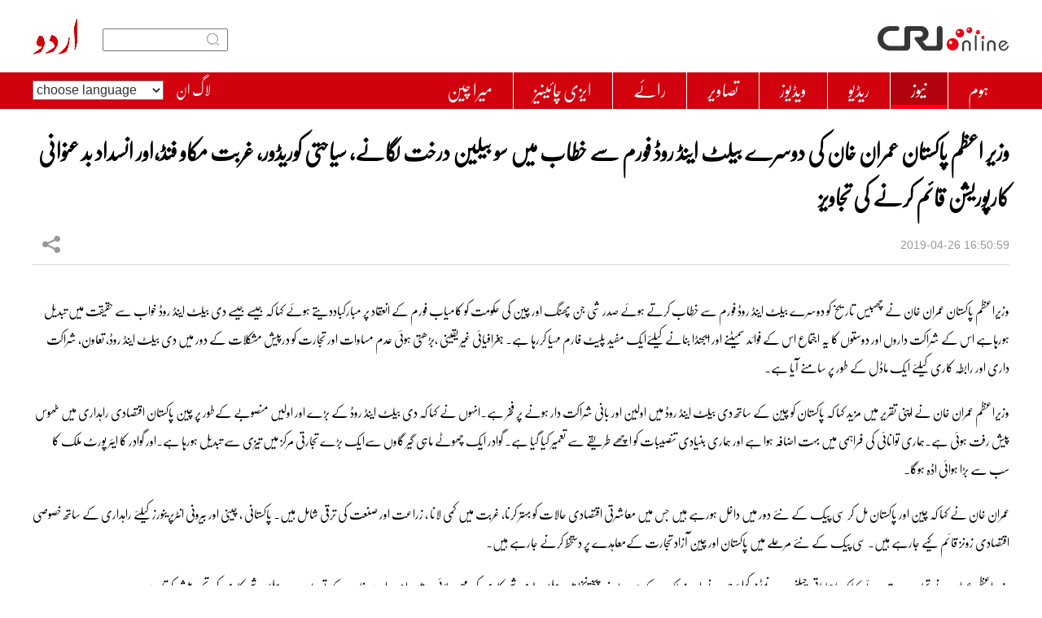

--- FILE ---
content_type: text/html
request_url: https://urdu.cri.cn/news/china/1062/20190426/281307.html
body_size: 8223
content:
<!doctype html>
<html>
<head>
<meta charset="utf-8" />
<title>وزیر اعظم پاکستان عمران خان کی دوسرے بیلٹ اینڈ روڈ فورم سے خطاب میں سو بیلین درخت لگانے، سیاحتی کوریڈور، غربت مکاو فنڈ،اور انسداد بد عنوانی کارپوریشن قائم کرنے کی تجاویز - Urdu</title>
<meta name="keywords" content="" />
<meta name="description" content="وزیراعظم پاکستان عمران خان نے چھبیس تاریخ کو دوسرے بیلٹ اینڈ روڈ فورم سے خطاب کرتے ہوئے صدر شی جن پھنگ اور چین کی&nbsp;حکومت کو&nbsp; کامیاب فورم کے انعقاد پر&nbsp;مبارکباددیتے ہوئے کہا کہ جیسے جیسے&nbsp; دی بیلٹ اینڈ روڈ&nbsp; خواب سے حقیقت میں تبدیل ہورہاہے اس کے شراکت داروں اور دوستوں کا یہ اجتماع اس کے فوائد سمیٹنے اور ایجنڈا بنانے&nbsp;کیلئےایک مفید پلیٹ فارم مہیا کررہا ہے۔ جغرافیائی غیر یقینی ،بڑھتی ہوئی عدم مساوات اور تجارت کو درپیش مشکلات کے دور میں دی بیلٹ اینڈ روڈ، تعاون، شراکت داری اور رابطہ کاری کیلئے ایک ماڈل کے طور پر سامنے آیا ہے۔" />
<meta name="auther" content="qtgao1295" />
<meta name="viewport" content="width=device-width, initial-scale=1.0, minimum-scale=1.0, maximum-scale=1.0, user-scalable=no" />
<meta name="format-detection" content="telephone=no">
<meta name="renderer" content="webkit|ie-comp|ie-stand">
<meta http-equiv="X-UA-Compatible" content="IE=edge,chrome=1">
<link href="/etc/static/css/normalize.css" rel="stylesheet" />
<link href="/etc/static/css/animate.min.css" rel="stylesheet" />
<link href="/etc/static/css/mydialog.css" rel="stylesheet" />
<link href="/etc/static/css/mediaelementplayer.min.css" rel="stylesheet">
<link href="/etc/static/css/mediaelementplayer.reset.css" rel="stylesheet" />
<link rel="stylesheet" type="text/css" href="/etc/static/liveplayer-plugin/video-js.7.3.0.min.css">
<link href="/etc/static/css/style.css" rel="stylesheet" />
<link href="/etc/static/css/mobileStyle.css" rel="stylesheet" />
<meta http-equiv="Pragma" content="no-cache" />
<meta http-equiv="Cache-Control" content="no-cache" />
</head>
<body>
<div id="js-header"></div>
<div id="top-all-gg-bar"></div>
<div class="article mod maxWidth">
<div class="article-left">
<h1 class="article-title">وزیر اعظم پاکستان عمران خان کی دوسرے بیلٹ اینڈ روڈ فورم سے خطاب میں سو بیلین درخت لگانے، سیاحتی کوریڈور، غربت مکاو فنڈ،اور انسداد بد عنوانی کارپوریشن قائم کرنے کی تجاویز</h1>
<div class="article-type">
<span class="article-type-item article-type-item-time">2019-04-26 16:50:59</span>
<div class="article-tool">
<div class="article-share">
<a href="#" class="article-share-but" title="Share">شیئر</a>
<div class="article-share-list" id="js-article-share-list">
<div class="article-share-head">
شیئر
<a href="#" id="js-article-share-close">Close</a>
</div>
<div class="article-share-triangle"></div>
<div class="article-share-con">
<a href="mailto:?subject=وزیر اعظم پاکستان عمران خان کی دوسرے بیلٹ اینڈ روڈ فورم سے خطاب میں سو  بیلین  درخت لگانے، سیاحتی کوریڈور، غربت مکاو فنڈ،اور انسداد بد عنوانی کارپوریشن قائم کرنے کی تجاویز&amp;body=http://urdu.cri.cn/news/china/1062/20190426/281307.html" class="email"><em></em><span>Email</span></a>
<a href="http://www.facebook.com/dialog/feed?app_id=1904692093151547&amp;redirect_uri=http://urdu.cri.cn/news/china/1062/20190426/281307.html&amp;link=http://urdu.cri.cn/news/china/1062/20190426/281307.html%3FSThisFB" class="facebook"><em></em><span>Facebook</span></a>
<a href="http://www.facebook.com/dialog/send?app_id=1904692093151547&amp;redirect_uri=http://urdu.cri.cn/news/china/1062/20190426/281307.html&amp;link=http://urdu.cri.cn/news/china/1062/20190426/281307.html%3FSThisFB" class="messenger mobileNotShow"><em></em><span>Messenger</span></a>
<a href="fb-messenger://share?app_id=1904692093151547&amp;redirect_uri=http://urdu.cri.cn/news/china/1062/20190426/281307.html&amp;link=http://urdu.cri.cn/news/china/1062/20190426/281307.html%3FCMP%3Dshare_btn_me" class="messenger pcNotShow"><em></em><span>Messenger</span></a>
<a href="https://twitter.com/intent/tweet?text=urduCRI%20-%20وزیر اعظم پاکستان عمران خان کی دوسرے بیلٹ اینڈ روڈ فورم سے خطاب میں سو  بیلین  درخت لگانے، سیاحتی کوریڈور، غربت مکاو فنڈ،اور انسداد بد عنوانی کارپوریشن قائم کرنے کی تجاویز&amp;url=http://urdu.cri.cn/news/china/1062/20190426/281307.html" class="twitter" data-social-url="https://twitter.com/intent/tweet?text=urduCRI%20-%20وزیر اعظم پاکستان عمران خان کی دوسرے بیلٹ اینڈ روڈ فورم سے خطاب میں سو  بیلین  درخت لگانے، سیاحتی کوریڈور، غربت مکاو فنڈ،اور انسداد بد عنوانی کارپوریشن قائم کرنے کی تجاویز&amp;amp;url=" data-target-url="http://urdu.cri.cn/news/china/1062/20190426/281307.html"><em></em><span>Twitter</span></a>
<a href="https://uk.pinterest.com/pin/create/bookmarklet/?url=http://urdu.cri.cn/news/china/1062/20190426/281307.html&amp;description=وزیراعظم پاکستان عمران خان نے چھبیس تاریخ کو دوسرے بیلٹ اینڈ روڈ فورم سے خطاب کرتے ہوئے صدر شی جن پھنگ اور چین کی&nbsp;حکومت کو&nbsp; کامیاب فورم کے انعقاد پر&nbsp;مبارکباددیتے ہوئے کہا کہ جیسے جیسے&nbsp; دی بیلٹ اینڈ روڈ&nbsp; خواب سے حقیقت میں تبدیل ہورہاہے اس کے شراکت داروں اور دوستوں کا یہ اجتماع اس کے فوائد سمیٹنے اور ایجنڈا بنانے&nbsp;کیلئےایک مفید پلیٹ فارم مہیا کررہا ہے۔ جغرافیائی غیر یقینی ،بڑھتی ہوئی عدم مساوات اور تجارت کو درپیش مشکلات کے دور میں دی بیلٹ اینڈ روڈ، تعاون، شراکت داری اور رابطہ کاری کیلئے ایک ماڈل کے طور پر سامنے آیا ہے۔&amp;title=وزیر اعظم پاکستان عمران خان کی دوسرے بیلٹ اینڈ روڈ فورم سے خطاب میں سو  بیلین  درخت لگانے، سیاحتی کوریڈور، غربت مکاو فنڈ،اور انسداد بد عنوانی کارپوریشن قائم کرنے کی تجاویز&amp;media=" class="pinterest"><em></em><span>Pinterest</span></a>
<a href="https://www.linkedin.com/shareArticle?mini=true&amp;url=http://urdu.cri.cn/news/china/1062/20190426/281307.html&amp;title=وزیر اعظم پاکستان عمران خان کی دوسرے بیلٹ اینڈ روڈ فورم سے خطاب میں سو  بیلین  درخت لگانے، سیاحتی کوریڈور، غربت مکاو فنڈ،اور انسداد بد عنوانی کارپوریشن قائم کرنے کی تجاویز&amp;summary=وزیراعظم پاکستان عمران خان نے چھبیس تاریخ کو دوسرے بیلٹ اینڈ روڈ فورم سے خطاب کرتے ہوئے صدر شی جن پھنگ اور چین کی&nbsp;حکومت کو&nbsp; کامیاب فورم کے انعقاد پر&nbsp;مبارکباددیتے ہوئے کہا کہ جیسے جیسے&nbsp; دی بیلٹ اینڈ روڈ&nbsp; خواب سے حقیقت میں تبدیل ہورہاہے اس کے شراکت داروں اور دوستوں کا یہ اجتماع اس کے فوائد سمیٹنے اور ایجنڈا بنانے&nbsp;کیلئےایک مفید پلیٹ فارم مہیا کررہا ہے۔ جغرافیائی غیر یقینی ،بڑھتی ہوئی عدم مساوات اور تجارت کو درپیش مشکلات کے دور میں دی بیلٹ اینڈ روڈ، تعاون، شراکت داری اور رابطہ کاری کیلئے ایک ماڈل کے طور پر سامنے آیا ہے۔&amp;source=urduCRI" class="linkedIn"><em></em><span>LinkedIn</span></a>
</div>
</div>
</div>
</div>
</div>
<div class="article-con">
<p dir="RTL">وزیراعظم پاکستان عمران خان نے چھبیس تاریخ کو دوسرے بیلٹ اینڈ روڈ فورم سے خطاب کرتے ہوئے صدر شی جن پھنگ اور چین کی حکومت کو کامیاب فورم کے انعقاد پر مبارکباددیتے ہوئے کہا کہ جیسے جیسے دی بیلٹ اینڈ روڈ خواب سے حقیقت میں تبدیل ہورہاہے اس کے شراکت داروں اور دوستوں کا یہ اجتماع اس کے فوائد سمیٹنے اور ایجنڈا بنانے کیلئےایک مفید پلیٹ فارم مہیا کررہا ہے۔ جغرافیائی غیر یقینی ،بڑھتی ہوئی عدم مساوات اور تجارت کو درپیش مشکلات کے دور میں دی بیلٹ اینڈ روڈ، تعاون، شراکت داری اور رابطہ کاری کیلئے ایک ماڈل کے طور پر سامنے آیا ہے۔</p><p dir="RTL">وزیراعظم عمران خان نے اپنی تقریر میں مزید کہا کہ پاکستان کو چین کے ساتھ دی بیلٹ اینڈ روڈ میں اولین اور بانی شراکت دار ہونے پر فخر ہے۔انہوں نے کہا کہ دی بیلٹ اینڈ روڈ کے بڑے اور اولیں منصوبے کےطور پر چین پاکستان اقتصادی راہداری میں ٹھوس پیش رفت ہوئی ہے۔ہماری توانائی کی فراہمی میں بہت اضافہ ہوا ہے اور ہماری بنیادی تنصیبات کو اچھے طریقے سے تعمیر کیا گیا ہے۔ گوادر ایک چھوٹے ماہی گیر گاوں سےایک بڑے تجارتی مرکز میں تیزی سے تبدیل ہورہا ہے۔اور گوادر کا ایئر پورٹ ملک کا سب سے بڑا ہوائی اڈہ ہوگا۔</p><p dir="RTL">عمران خان نے کہا کہ چین اور پاکستان مل کر سی پیک کے نئے دور میں داخل ہورہے ہیں جس میں معاشرتی اقتصادی حالات کو بہتر کرنا، غربت میں کمی لانا ، زراعت اور صنعت کی ترقی شامل ہیں۔ پاکستانی ، چینی اور بیرونی انٹرپرینورز کیلئے راہداری کے ساتھ خصوصی اقتصادی زونز قائم کیے جارہے ہیں۔ سی پیک کے نئے مرحلے میں پاکستان اور چین آزاد تجارت کےمعاہدے پر دستخط کرنے جارہے ہیں۔</p><p dir="RTL">وزیر اعظم عمران نے تجاویز دیتے ہوئے کہا کہ ماحولیاتی چیلنجز سے نمٹنے کیلئے ہم نے اپنے ملک کے صوبے خیبر پختونخوا میں بیلین ٹری شجر کاری کی مہم چلائی۔ میں ا س پلیٹ فارم کے توسط سے سو بیلین شجر کاری کی تجویز پیش کرتا ہوں۔</p><p dir="RTL">لوگوں کے درمیان رابطے بڑھا نے اور ایک دوسرے کے ثقافتوں کو سمجھنے کیلئے ایک بی آر آئی سیاحتی کوریڈور قائم کرنا چاہیے۔وائٹ کالر کرائمز کی روک تھام کیلئے اینٹی کرپشن کارپوریشن بنانی چاہیے اور بی آر آئی میں شریک ممالک میں غربت میں کمی لانے کیلئے غربت مکاو فنڈ قائم کرنا چا ہیے۔اور تجارت کو مزید آزاد کرنا چا ہیے۔</p><p dir="RTL">وزیر اعظم عمران خان نے&quot; سمندر اس لیے بڑا ہے کیونکہ یہ کسی دریا کو قبول کرنے سے انکار نہیں کرتا&quot; چینی کہاوت کا حوالہ دیتے ہوئے کہا کہ پاکستان چین اور بی آر آئی کے دوسرے شراکت داروں کے ساتھ پرامن اور خوشحال دنیا کی تعمیر کیلئے کام کرتا رہے گا۔</p><p dir="rtl"><br/></p>
</div>
<div class="pageStyle5"></div>
<div class="whoShare">
<h3 class="whoShare-title">شیئر</h3>
<div class="whoShare-con">
<a href="mailto:?subject=وزیر اعظم پاکستان عمران خان کی دوسرے بیلٹ اینڈ روڈ فورم سے خطاب میں سو  بیلین  درخت لگانے، سیاحتی کوریڈور، غربت مکاو فنڈ،اور انسداد بد عنوانی کارپوریشن قائم کرنے کی تجاویز&amp;body=http://urdu.cri.cn/news/china/1062/20190426/281307.html"><img src="/etc/static/img/icon-share-big-email.png"></a>
<a href="http://www.facebook.com/dialog/feed?app_id=1904692093151547&amp;redirect_uri=http://urdu.cri.cn/news/china/1062/20190426/281307.html&amp;link=http://urdu.cri.cn/news/china/1062/20190426/281307.html%3FSThisFB"><img src="/etc/static/img/icon-share-big-facebook.png"></a>
<a href="http://www.facebook.com/dialog/send?app_id=1904692093151547&amp;redirect_uri=http://urdu.cri.cn/news/china/1062/20190426/281307.html&amp;link=http://urdu.cri.cn/news/china/1062/20190426/281307.html%3FSThisFB" class="mobileNotShow"><img src="/etc/static/img/icon-share-big-messenger.png"></a>
<a href="fb-messenger://share?app_id=1904692093151547&amp;redirect_uri=http://urdu.cri.cn/news/china/1062/20190426/281307.html&amp;link=http://urdu.cri.cn/news/china/1062/20190426/281307.html%3FCMP%3Dshare_btn_me" class="pcNotShow"><img src="/etc/static/img/icon-share-big-messenger.png"></a>
<a href="https://twitter.com/intent/tweet?text=urduCRI%20-%20وزیر اعظم پاکستان عمران خان کی دوسرے بیلٹ اینڈ روڈ فورم سے خطاب میں سو  بیلین  درخت لگانے، سیاحتی کوریڈور، غربت مکاو فنڈ،اور انسداد بد عنوانی کارپوریشن قائم کرنے کی تجاویز&amp;url=http://urdu.cri.cn/news/china/1062/20190426/281307.html" data-social-url="https://twitter.com/intent/tweet?text=urduCRI%20-%20وزیر اعظم پاکستان عمران خان کی دوسرے بیلٹ اینڈ روڈ فورم سے خطاب میں سو  بیلین  درخت لگانے، سیاحتی کوریڈور، غربت مکاو فنڈ،اور انسداد بد عنوانی کارپوریشن قائم کرنے کی تجاویز&amp;amp;url=" data-target-url="http://urdu.cri.cn/news/china/1062/20190426/281307.html"><img src="/etc/static/img/icon-share-big-twitter.png"></a>
<a href="https://uk.pinterest.com/pin/create/bookmarklet/?url=http://urdu.cri.cn/news/china/1062/20190426/281307.html&amp;description=وزیراعظم پاکستان عمران خان نے چھبیس تاریخ کو دوسرے بیلٹ اینڈ روڈ فورم سے خطاب کرتے ہوئے صدر شی جن پھنگ اور چین کی&nbsp;حکومت کو&nbsp; کامیاب فورم کے انعقاد پر&nbsp;مبارکباددیتے ہوئے کہا کہ جیسے جیسے&nbsp; دی بیلٹ اینڈ روڈ&nbsp; خواب سے حقیقت میں تبدیل ہورہاہے اس کے شراکت داروں اور دوستوں کا یہ اجتماع اس کے فوائد سمیٹنے اور ایجنڈا بنانے&nbsp;کیلئےایک مفید پلیٹ فارم مہیا کررہا ہے۔ جغرافیائی غیر یقینی ،بڑھتی ہوئی عدم مساوات اور تجارت کو درپیش مشکلات کے دور میں دی بیلٹ اینڈ روڈ، تعاون، شراکت داری اور رابطہ کاری کیلئے ایک ماڈل کے طور پر سامنے آیا ہے۔&amp;title=وزیر اعظم پاکستان عمران خان کی دوسرے بیلٹ اینڈ روڈ فورم سے خطاب میں سو  بیلین  درخت لگانے، سیاحتی کوریڈور، غربت مکاو فنڈ،اور انسداد بد عنوانی کارپوریشن قائم کرنے کی تجاویز&amp;media="><img src="/etc/static/img/icon-share-big-pinterest.png"></a>
<a href="https://www.linkedin.com/shareArticle?mini=true&amp;url=http://urdu.cri.cn/news/china/1062/20190426/281307.html&amp;title=وزیر اعظم پاکستان عمران خان کی دوسرے بیلٹ اینڈ روڈ فورم سے خطاب میں سو  بیلین  درخت لگانے، سیاحتی کوریڈور، غربت مکاو فنڈ،اور انسداد بد عنوانی کارپوریشن قائم کرنے کی تجاویز&amp;summary=وزیراعظم پاکستان عمران خان نے چھبیس تاریخ کو دوسرے بیلٹ اینڈ روڈ فورم سے خطاب کرتے ہوئے صدر شی جن پھنگ اور چین کی&nbsp;حکومت کو&nbsp; کامیاب فورم کے انعقاد پر&nbsp;مبارکباددیتے ہوئے کہا کہ جیسے جیسے&nbsp; دی بیلٹ اینڈ روڈ&nbsp; خواب سے حقیقت میں تبدیل ہورہاہے اس کے شراکت داروں اور دوستوں کا یہ اجتماع اس کے فوائد سمیٹنے اور ایجنڈا بنانے&nbsp;کیلئےایک مفید پلیٹ فارم مہیا کررہا ہے۔ جغرافیائی غیر یقینی ،بڑھتی ہوئی عدم مساوات اور تجارت کو درپیش مشکلات کے دور میں دی بیلٹ اینڈ روڈ، تعاون، شراکت داری اور رابطہ کاری کیلئے ایک ماڈل کے طور پر سامنے آیا ہے۔&amp;source=urduCRI"><img src="/etc/static/img/icon-share-big-linkedIn.png"></a>
</div>
</div>
</div>
<div class="article-right">
<div class="mod-indexMostPopular">
<h2 class="mod-title"></h2>
<div class="indexMostPopular-con"></div>
</div>
</div>
</div>
<div class="maxWidth" style="height:20px;"></div>
<div style="display:none">
<h2 class="mod-title">Related stories</h2>
<div class="photoThree-con mobile-line">
</div>
</div>
<div id="js-footer"></div>
<script type="text/javascript" src="/etc/static/liveplayer-plugin/jquery-3.3.1.min.js"></script>
<script type="text/javascript" src="/etc/static/liveplayer-plugin/video.7.3.0.min.js"></script>
<script src="/etc/static/js/require.min.js" data-main="/etc/static/js/main"></script>
<script type="text/JavaScript" src="http://hyrankhit.meldingcloud.com/news?to=ad&t=0&id=281307&tid=1062&cid=17&en=urdu"></script>
</body>
<script type="text/javascript">
    var livePlayer_article ,  //全局音频播放器变量
    live_videoPlayer_article;  //全局视频播放器变量
    function cpPlayerOptions(){
      var cp_player_options = {   //播放器pcd端配置
          width:720,
          height:60,
          autoplay:false,
          controls:true,
          volumePanel: false,
          bigPlayButton: false,
          textTrackDisplay: false,
          posterImage: false,
          errorDisplay: false,
          controlBar:{
            children:['playToggle','liveDisplay','volumePanel'],
            volumePanel: {
                    inline: false//竖条
                },
          }
      };
      var myOptionsMobile = {  //播放器移动端配置
          controls: true,
          volumePanel: false,
          bigPlayButton: false,
          textTrackDisplay: false,
          posterImage: false,
          errorDisplay: false,
          controlBar: {
              children: ['playToggle' , 'liveDisplay']//包含的子元素以及生成顺序
          }
      };
      var _w = document.documentElement.clientWidth;
      return _w < 544 ? myOptionsMobile : cp_player_options;
    }

    function cpVideoPlayerOptions(){
      var cp_video_player_options = {   //播放器pcd端配置
          autoplay:false,
          controls:true,
          volumePanel: false,
          textTrackDisplay: false,
          posterImage: false,
          errorDisplay: false,
          controlBar:{
            children:['playToggle','liveDisplay','volumePanel','FullscreenToggle'],
            volumePanel: {
                    inline: false//竖条
                },
          }
      };
      var myVideoOptionsMobile = {  //播放器移动端配置
          controls: true,
          volumePanel: false,
          textTrackDisplay: false,
          posterImage: false,
          errorDisplay: false,
          controlBar: {
              children: ['playToggle', 'liveDisplay','FullscreenToggle']//包含的子元素以及生成顺序
          }
      };
      var _w = document.documentElement.clientWidth;
      return _w < 544 ? myVideoOptionsMobile : cp_video_player_options;
    }

    // 播放器组件
    function myComponent(){
      // 播放器左右切换箭头
      var prevBtn = livePlayer_article.controlBar.addChild('button',{},0);
      prevBtn.addClass('vjs-icon-previous-item');
      prevBtn.addClass('none');
      var nextBtn = livePlayer_article.controlBar.addChild('button',{},2);
      nextBtn.addClass('vjs-icon-next-item');
      nextBtn.addClass('none');

      // 组件
      var Component = videojs.getComponent('Component');
      //标题
      var titleBar = videojs.extend(Component, {
          constructor: function (player, options) {
              Component.apply(this, arguments);
          },
          createEl: function () {
              return videojs.dom.createEl('div', {
                  className: 'vjs-title-bar',
              });
          },
          updateTextContent: function (text) {
              if (typeof text !== 'string') {
                  text = 'Title Unknown';
              }
              videojs.dom.emptyEl(this.el());
              videojs.dom.appendContent(this.el(), text);
          }
      });
      videojs.registerComponent('titleBar', titleBar);
      livePlayer_article.addChild('titleBar','','2'); 
      $('.vjs-title-bar').html('<span></span>');
    }

    // 播放器初始化
    function FnAudioInit(){
      
      livePlayer_article = videojs('live-player-article',cpPlayerOptions());

      myComponent();

      
    }

    // 视频直播播放器初始化
    function FnVideoLivePlayerInit(){
      live_videoPlayer_article = videojs('live-videoPlayer-article',cpVideoPlayerOptions());
    }

    // 函数整体调用
    function init(){
      // 初始化播放器
      if($('#live-player-article').length > 0){
        FnAudioInit();
      }
      if($('#live-videoPlayer-article').length > 0){
        FnVideoLivePlayerInit();
      }
    }

    $(function(){
      init();
    })
  </script>
</html>

--- FILE ---
content_type: text/css
request_url: https://urdu.cri.cn/etc/static/css/style.css
body_size: 14127
content:
/*
  auther:f7, qtGao
  date:2016.11
*/

/* Fontface */
@import url(font/font.css);

/*  Reset  */
body { background:#fff; color:#000; font:14px/1.8em "NafeesNastaleeq", "Arial"; text-align:right; /*direction:rtl;*/}
ol,ul { list-style:none;}
h1,h2,h3,h4,h5,h6,p { margin:0;}
input,textarea,select,button,td { font-size:100%; font-family:Arial;}
a { color:#000; text-decoration:none;}
a:hover { color:#d1010e; text-decoration:none;}
img { display:block; }
a,div,p,ul,li,dl,dt,dd,input,span,em,strong,img { -webkit-tap-highlight-color:rgba(0,0,0,0);} 
input,textarea { outline:none;}
button{outline: none;}

a,
input,
.googleSearch,
.mobile-language-list,
a img { -webkit-transition-duration:300ms; -moz-transition-duration:300ms; transition-duration:300ms;}

/*  CMS Common title colors  */
.title_default{ }
.title_black{ color:black !important;}
.title_red{ color:red !important;}
.title_blue{ color:blue !important;}
.title_green{ color:green !important;}
.title_brown{ color:brown !important;}
.title_gray{ color:gray !important;}
.maxWidth { width:1200px; margin:auto;}
.maxWidth:after { display:block; clear:both; content:""; visibility:hidden; height:0;}

.pcNotShow { display:none; }
.mobileNotShow { display:block; }
.jsPopFollow { display:none; position:absolute; left:50%; top:50%; margin:-75px 0 0 -75px;}
.jsPopFollow img { display:block; width:150px; height:150px;}

.mod-middle {
  display:-webkit-box;
  -webkit-box-orient:horizontal;
  -webkit-box-pack:center;
  -webkit-box-align:center;
  
  display:-moz-box;
  -moz-box-orient:horizontal;
  -moz-box-pack:center;
  -moz-box-align:center;
  
  display:-o-box;
  -o-box-orient:horizontal;
  -o-box-pack:center;
  -o-box-align:center;
  
  display:-ms-box;
  -ms-box-orient:horizontal;
  -ms-box-pack:center;
  -ms-box-align:center;
  
  display:box;
  box-orient:horizontal;
  box-pack:center;
  box-align:center;
}

/**/
.header { background:#fff; padding:23px 0 20px;}
.taiwan .header { padding:15px 0; }
.logo { float:left; }
.logo-cri { float:right; }
.googleSearch { float:left; color:#fff;  padding-top:3px; margin:9px 0 0 30px; position:relative;}
.taiwan .googleSearch { padding-top:14px; }
.googleSearch-keywords { width:150px; padding:4px 0; color:#333;}
.googleSearch-but { width:26px; height:16px; position:absolute; right:0; top:9px; border:0; background:url("../img/icon-search-small.png") no-repeat;}
.googleSearch .link { margin-right:15px; color:#fff;}
.googleSearch .link:hover { color:#ff0; }

/**/
.naver { background:#d1010e; color:#fff;}
.nav-right { float:left; height:45px;}
.nav-right:after { display:block; clear:both; content:""; visibility:hidden; height:0;}
.nav-left { float:right; font-size:16px;}
.nav-left ul { position:relative; }
.nav-left li { float:right; border-right:1px solid #fff;}
.nav-left li:first-child { border-right:0; }
.nav-left a { display:block; font:22px/35px NafeesNastaleeq; padding:5px 25px; color:#fff;}
.nav-left a:hover { background:#b3010d; }
.nav-left .current { border-left:0; margin-right:-1px; position:relative; z-index:2;}
.nav-left .current a { padding-bottom:0; border-bottom:5px solid #ff0010; background:#b3010d;}

.nav-right a { line-height:45px; color:#fff; display:inline-block; padding:0 5px 0 15px; max-width:100px; white-space:nowrap; overflow:hidden; text-overflow:ellipsis;}
.nav-right a:hover { background:#b3010d;}
.nav-right select { float:right; *float:none; *display:inline-block; margin-top:10px; font-size:16px; color:#333; line-height:24px; height:24px; background:#fff;}
.nav-right .js-dialog-login { padding:0 15px; }
.nav-not-width ul { width:auto !important; }
.headLogin { float:right; *float:none; *display:inline-block; margin-right:5px; font-size:18px; position:relative;}
.login-manage a { display:block; background:#333; padding:0; max-width:100%;}
.login-manage { display:none; position:absolute; top:45px; left:0; width:100%; text-align:center;}
.headLogin:hover .login-manage { display:block; }

/**/
.ad,
.chaotong { margin-top:26px;}

/**/
.focus { margin-top:15px; background:#f3f3f3; color:#333; direction:rtl;}
.focus a { color:#333; }
.focus a:hover { color:#d1010e; }
.focus .photo { width:720px; float:right;}
.focus .photo img { width:100%; }
.focus .text { margin-right:740px; padding-left:15px;}
.focus ul { margin-right:740px; padding-left:15px;}
.focus h2 { font:bold 24px/30px NafeesNastaleeq; padding-top:15px; height:60px; overflow:hidden;}
.focus p { font:14px/20px NafeesNastaleeq; color:#999; padding:8px 0 0; height:80px; overflow:hidden;}
.focus ul { padding-top:12px; font:18px/32px NafeesNastaleeq;}
.focus ul a { display:block; height:auto;}
.focus ul li { padding:12px 0; border-top:1px dashed #ccc;}

.focus ul li.bigli {font:22px/40px NafeesNastaleeq;}
.focus ul li.bigli a { /*height:72px;*/}

.focus-no-list .text { height:380px; overflow:hidden;}
.focus-no-list h2,
.focus-no-list p { height:auto; }
.focus-no-list h2 { padding-top:20px; }
.focus-no-list p { font-size:16px; line-height:1.65em; padding-top:12px;}

/**/
.mod { margin-top:26px; }
.mod-title { color:#d1010e; font:normal 30px/38px "NafeesNastaleeq"; border-right:13px solid #d1010e; padding-right:20px;}
.mod-title a { color:#d1010e; display:block; padding-right:20px; border-right:13px solid #d1010e; margin-right:-33px;}
.mod-title a:hover { color:#a2000a; border-right:13px solid #a2000a;}
.mod-title-more { display:block; float:left;}
.mod-title-more a { padding:0; border:0; margin-right:0; font:20px/38px "NafeesNastaleeq"; color:#666;}
.mod-title-more a i { font-size:12px;}
.mod-title-more a:hover { border:0;}

.mod-newslist-r1 { width:100%; }
.mod-newslist-r1 li { border-bottom:1px dashed #f7f7f7; direction:rtl;}
.mod-newslist-r1 li a { display:block; padding:15px 30px 15px 15px; position:relative; font:23px/30px NafeesNastaleeq;}
.mod-newslist-r1 li a:hover { background-color:#f3f3f3;}
.mod-newslist-r1 li a:after { display:block; content:""; width:4px; height:4px; border-radius:2px; background-color:#6f6f6f; position:absolute; right:12px; top:50%; margin-top:-2px;}

.mod-newslist-r2 li { width:592px; float:right; margin:20px 16px 5px 0; direction:rtl;}
.mod-newslist-r2 li a { display:block; padding-right:15px; position:relative; font:18px/24px NafeesNastaleeq; max-height:48px; overflow:hidden;}
.mod-newslist-r2 li a:after { display:block; content:""; width:4px; height:4px; border-radius:2px; background-color:#6f6f6f; position:absolute; right:0; top:10px;}
.mod-newslist-r2 li:hover a:after { background-color:#e71252;}

.mod-newslist-r3 { width:1215px; margin-right:30px; direction:rtl;}
.mod-newslist-r3 li { width:390px; float:right; margin:15px 15px 0 0;}
.mod-newslist-r3 li a { display:block; padding-right:15px; position:relative; font:18px/24px NafeesNastaleeq; height:48px; overflow:hidden;}
.mod-newslist-r3 li a:after { display:block; content:""; width:4px; height:4px; border-radius:1px; background-color:#6f6f6f; position:absolute; right:0; top:10px;}
.mod-newslist-r3 li:hover a:after { background-color:#e71252;}

.margT0 { margin-top:0;}
.margB0 { margin-bottom:0;}

/**/
.indexNews-con .news-item { width:390px; background-color:#f5f5f5; direction:rtl;}
.indexNews-con .news-item:hover { background:#e5e5e5;}
.indexNews-con .news-item-title { margin:1px; font:24px/48px NafeesNastaleeq; text-align:center; background-color:#f3f3f3;}
.indexNews-con .news-item-list { margin:1px; padding:16px 16px 18px; background-color:#fff;}
.indexNews-con .news-item-list li { /*height:72px;*/height:48px; margin:10px 0; font:18px/24px NafeesNastaleeq; overflow:hidden;}
.indexNews-con .news-item-list li a { display:block;}

.indexNews-con { width:1215px; margin-right:30px;}
.indexNews-con .news-item { width:390px; float:left; margin:15px 15px 0 0; background:#f3f3f3;}
.indexNews-con .news-item:hover { background:#e5e5e5;}
.indexNews-con .news-item-photo img { width:390px; height:219px; }
.indexNews-con .news-item-photo a { display:block; position:relative; }
.indexNews-con .news-item-photo em { position:absolute; bottom:0; left:0; width:100%; line-height:34px; background:url("../img/opacity-50.png"); font-style:normal; overflow:hidden;}
.indexNews-con .news-item-photo span { display:inline-block; color:#fff; padding-left:5px;}
.indexNews-con i { margin-left:5px; }
.indexNews-con .icon-video { float:left; width:34px; height:34px; background:url("../img/icon-video.png") no-repeat center center;}
.indexNews-con .icon-audio { float:left; width:34px; height:34px; background:url("../img/icon-audio.png") no-repeat center center;}
.indexNews-con .news-item-photo a:hover span { color:#ff0; }
.indexNews-con .news-item-photo a:hover .icon-video { background-image:url("../img/icon-video-hover.png"); }
.indexNews-con .news-item-photo a:hover .icon-audio { background-image:url("../img/icon-audio-hover.png"); }

.indexNews-con .news-item-text { padding:8px 10px 10px; }
.indexNews-con .news-item-text h3 { font:bold 18px/24px NafeesNastaleeq; height:48px; overflow:hidden;}
.indexNews-con .news-item-text h3 a { display:block; }
.indexNews-con .news-item-text p { font:14px/20px NafeesNastaleeq; color:#999; padding:3px 0 0; height:80px; overflow:hidden;}


/**/
.indexSpecial-con {width:1216px; margin-right:-16px;}

.mod-special { width:592px; float:left; margin:0 16px 0 0;}
.mod-special .news-item { width:100%; float:none; margin-bottom:15px;}
.mod-special-con { padding-top:20px;}
.mod-special-con img { display:block; width:100%;}

/**/
.indexRadio-con { margin-top:15px; }
.indexRadio-con img { max-width:100%; }
.indexRadio-con audio { display:none; }


/**/
.mod-indexPhoto { width:720px; float:right; position:relative;}
.mod-indexPhoto .indexPhoto-con { margin-top:0;height:100%; overflow:hidden; position:relative;}
.mod-indexPhoto .indexPhoto-con dd a { color:#fff; direction:rtl;}
.indexPhoto .mod-indexPhoto .indexPhoto-con { margin-top:15px;}
.mod-indexMostPopular { margin-right:736px;}

ul.mod-indexPhotoList li { padding:5px 0;}
ul.mod-indexPhotoList li:first-child { border-top:0;}
ul.mod-indexPhotoList li a { padding:8px 0;}

/**/
.indexMostPopular-con,
.indexMostPhotoPopular-con,
.indexOpinion-con { margin-top:15px;}
.indexMostPopular-con a,
.indexMostPhotoPopular-con a,
.indexOpinion-con a { display:block; font:bold 18px/24px NafeesNastaleeq; padding:16px 0 17px; overflow:hidden;}
.indexMostPopular-con a:nth-child(odd),
.indexMostPhotoPopular-con a:nth-child(odd),
.indexOpinion-con a:nth-child(odd) { background:#e5e5e5; }
.indexMostPopular-con a em,
.indexMostPhotoPopular-con a em,
.indexOpinion-con a em { float:right; font-style:normal; background:#d1010e; color:#fff; width:40px; height:40px; text-align:center; line-height:40px; border-radius:40px; font-size:22px; margin:4px 20px 0;}
.indexMostPopular-con a span,
.indexMostPhotoPopular-con a span,
.indexOpinion-con a span { display:block; height:48px; padding-left:15px; overflow:hidden;}

/**/
.indexOpinion-con a { font:bold 18px/30px NafeesNastaleeq; padding:20px 0 21px;}
.indexOpinion-con a span { height:60px;}


/**/
.photoThree-con { width:1215px; margin-right:-15px; overflow:hidden;}
.photoThree-con dl { width:390px; float:right; margin:15px 15px 0 0; background:#f3f3f3; direction:rtl;}
.photoThree-con dl:hover { background:#e5e5e5; }
.photoThree-con dt { position:relative;}
.photoThree-con dt img { width:390px; height:219px; }
.photoThree-con dd { font:18px/24px NafeesNastaleeq; height:48px; overflow:hidden; padding:0 16px; margin:16px 0 18px; direction:rtl;}
.photoThree-con dd a { display:block; }
.photoThree-con dt em { position:absolute; bottom:0; left:0; width:100%; line-height:34px; background:url("../img/opacity-50.png"); font-style:normal; overflow:hidden;}
.photoThree-con dt span { display:inline-block; color:#fff; padding-left:5px;}
.photoThree-con dt i { margin-left:5px; }
.photoThree-con .icon-video { float:left; width:34px; height:34px; background:url("../img/icon-video.png") no-repeat center center;}
.photoThree-con .icon-audio { float:left; width:34px; height:34px; background:url("../img/icon-audio.png") no-repeat center center;}

/**/
.photoFour-con { width:1216px; margin-right:-16px; overflow:hidden;}
.photoFour-con dl { width:288px; float:right; margin:15px 16px 0 0; background:#f3f3f3;}
.photoFour-con dl:hover { background:#e5e5e5; }
.photoFour-con dt img { width:288px; height:384px; }
.photoFour-con dd { font:bold 18px/24px NafeesNastaleeq; height:48px; overflow:hidden; padding:0 15px; margin:7px 0 10px;}
.photoFour-con dd a { display:block; }

/**/
.indexSpecial-con dd { display:none;}

.intordSpecial { direction:rtl;}
.intordSpecial h3 { font-size:20px; margin-bottom:6px;}
.intordSpecial p { font-size:16px;}

/**/
.edit_related2013 { width:1200px; margin:auto;}
.edit_related2013:after { display:block; clear:both; content:""; visibility:hidden; height:0;}
.edit_related2013 ul { width:390px; float:left; margin:15px 15px 0 0; background:#f3f3f3;}
.edit_related2013 ul:hover { background:#e5e5e5; }
.edit_related2013 li:first-child { position:relative;}
.edit_related2013 li img { width:390px; height:219px; }
.edit_related2013 li:last-child { font:bold 18px/24px NafeesNastaleeq; height:48px; overflow:hidden; padding:0 15px; margin:7px 0 10px;}
.edit_related2013 li:last-child a { display:block; }
/**/
#edit_related2013 { width:1200px; margin:auto;}
#edit_related2013:after { display:block; clear:both; content:""; visibility:hidden; height:0;}
#edit_related2013 ul { width:390px; float:left; margin:15px 15px 0 0; background:#f3f3f3;}
#edit_related2013 ul:hover { background:#e5e5e5; }
#edit_related2013 li:first-child { position:relative;}
#edit_related2013 li img { width:390px; height:219px; }
#edit_related2013 li:last-child { font:bold 18px/24px NafeesNastaleeq; height:48px; overflow:hidden; padding:0 15px; margin:7px 0 10px;}
#edit_related2013 li:last-child a { display:block; }



/**/
.rightPhoto-con { width:100%; overflow:hidden;}
.rightPhoto-con dl { padding:15px 0; border-top:1px solid #d9d9d9; margin-top:-1px;}
.rightPhoto-con dt { width:200px; height:113px; float:right;overflow:hidden;}
.rightPhoto-con img { width:100%; display:block;}
.rightPhoto-con a { display:block; position:relative; }
.rightPhoto-con em { position:absolute; bottom:0; left:0; width:100%; line-height:34px; background:url("../img/opacity-50.png"); font-style:normal; overflow:hidden;}
.rightPhoto-con span { display:inline-block; color:#fff; padding-left:5px;}
.rightPhoto-con i { margin-left:5px; }
.rightPhoto-con .icon-video { float:left; width:34px; height:34px; background:url("../img/icon-video.png") no-repeat center center;}
.rightPhoto-con .icon-audio { float:left; width:34px; height:34px; background:url("../img/icon-audio.png") no-repeat center center;}
.rightPhoto-con a:hover { color:#d1010e; }
.rightPhoto-con dd { margin:0 200px 0 0; }
.rightPhoto-con dd a { font-size:18px; height:113px; overflow:hidden;  padding:0 10px 0 12px;}

.rightPhoto-con .shade { width:100%; height:100%; background:url("../img/icon-play-shade.png") no-repeat center center; position:absolute; top:0; left:0;}



/**/
.indexAlsoFind-con { padding:30px 0; }
.indexAlsoFind-con img { display:inline-block; margin:0 15px; width:138px;}

/**/
.appDown { background:#000; padding:23px 0 10px;}
.appDown-logo { float:left; padding-top:23px;}
.appDown-code { float:right; }
.appDown-code img { display:inline-block; margin-left:50px;}
.appDown-but { float:right; }
.appDown-but a { color:#fff; }

/**/
.footOtherLink { border-top:8px solid #d1010e; padding:40px 0; background-color:#f3f3f3;}
.footOtherLink .siteLnk { float:left; width:846px;}
.footOtherLink .siteLnk h3 { text-align:left;}
.footOtherLink .siteLnk p { padding-top:12px;}
.footOtherLink .siteLnk p a { display:inline-block; float:left; margin-right:4%; }
.footOtherLink .ewmLnk { margin-left:846px;}
.footOtherLink .ewmLnk img { float:right; margin-left:20px; }



/**/
.footCopyright { background:#000; padding:30px 0; font-family:Arial;}
.footCopyright-con { text-align:center; color:#999; line-height:2em;}
.footCopyright-con img { display:inline-block; vertical-align:middle; margin-left:10px;}
.footCopyright-con a { color:#f00; }
.footCopyright-con a:hover { color:#fff; }

#goup { width:0; height:0; position:fixed; left:50%; bottom:100px; display:none;}
#goup a { display:block; margin-left:610px; width:46px; height:45px; background:url("../img/up.png") no-repeat;}
#goup a:hover { background:url("../img/up-hover.png") no-repeat; }

.footer-space { clear:both; width:100%; height:20px; overflow:hidden;}
.footer-title { margin-bottom: 15px; }

/**/
.sideAlsoFind { width:0; height:0; position:fixed; left:50%; top:150px; z-index:10;}
.sideAlsoFind-con { position:absolute; top:0; left:610px;}
.sideAlsoFind-con img { display:block; width:39px; height:39px; margin-top:8px;}

.side-wechat-show { position:absolute; bottom:0; right:45px; display:none;}
.side-wechat-show img { width:132px; height:132px;}


/* News */
.newsList-main { width:790px; float:right; }
.newsList-side { margin-right:810px; }
.newsList-side .mod-indexMostPopular { margin-left:0; }

.newsList-con { width:1216px; margin-right:-16px; overflow:hidden;}
.newsList-con .news-item { width:592px; float:right; margin:15px 16px 0 0;}
.newsList-con .news-item:hover { background:#e5e5e5;}
.newsList-con.main-list { width:100%; margin-right:0; overflow:hidden;}
.newsList-con.main-list .news-item { width:100%; float:none; margin:15px 0 0 0;}

.newsList-con .news-item-photo { width:240px; height:135px; float:right;}
.newsList-con .news-item-photo img { width:100%; height:100%; }
.newsList-con .news-item-photo a { display:block; position:relative; height:100%; width:100%;}
.newsList-con .news-item-photo .shade { width:100%; height:100%; background:url("../img/icon-play-shade.png") no-repeat center center; position:absolute; top:0; left:0;}
.newsList-con .news-item-photo em { position:absolute; bottom:0; left:0; width:100%; line-height:34px; background:url("../img/opacity-50.png"); font-style:normal; overflow:hidden;}
.newsList-con .news-item-photo span { display:inline-block; color:#fff; padding-left:5px;}
.newsList-con i { margin-left:5px; }
.newsList-con .icon-video { float:right; width:34px; height:34px; background:url("../img/icon-video.png") no-repeat center center;}
.newsList-con .icon-audio { float:right; width:34px; height:34px; background:url("../img/icon-audio.png") no-repeat center center;}
.newsList-con .news-item-photo a:hover span { color:#ff0; }
.newsList-con .news-item-photo a:hover .icon-video { background-image:url("../img/icon-video-hover.png"); }
.newsList-con .news-item-photo a:hover .icon-audio { background-image:url("../img/icon-audio-hover.png"); }

.newsList-con .news-item-text { margin:0 240px 0 0; padding:4px 12px 4px 10px; direction:rtl;}
.newsList-con .news-item-text h3 { font:20px/28px NafeesNastaleeq; height:56px;}
.newsList-con .news-item-text h3 a { display:block; }
.newsList-con .news-item-text p { font:12px/25px NafeesNastaleeq; color:#999; padding:6px 0 0; /*height:68px;*/}
.newsList-con .news-item-text .time{color:#999;display:block;line-height:18px;font-style:normal;}

.newsList-con.main-list .news-item-text { height:119px; overflow:hidden;}
.newsList-con.main-list .news-item-text h3 { font:bold 24px/34px NafeesNastaleeq; height:auto;}
.newsList-con.main-list .news-item-text p { font:16px/24px NafeesNastaleeq; height:auto;}

.newsList-con .no-photo .news-item-photo { display:none;}
.newsList-con .no-photo .news-item-text { margin-right:0;}

.stories-con { margin-top:15px; width:100%; height:200px; background:#f2f2f2;}

.newsList-con-r1 { width:100%;}
.newsList-con-r1 .news-item { width:100%; padding:20px 0; border-bottom:1px dotted #eee; margin:0; background:transparent;}
.newsList-con-r1 .news-item:last-child { border-bottom:0;}

.news-item-nophoto .news-item-photo { display:none; margin-right:0;}
.news-item-nophoto .news-item-text { margin-right:0 !important; padding-bottom:0!important;}
.news-item-nophoto .news-item-text p { padding-top:8px; }


/**/
.audioList { width:1350px; overflow:hidden;}
.audioList li { width:25%; float:right;}
.audioList li a { display:block; font:22px/64px "NafeesNastaleeq"; height:64px; overflow:hidden; padding-right:26px; margin-right:150px; border-bottom:1px dotted #ccc; position:relative;}
.audioList li a:after { display:block; content:""; width:8px; height:8px; border-radius:50%; background-color:#999; position:absolute; right:0; top:28px;}
.audioList li:hover a:after { background-color:#d1010e;}


/**/
.pages { clear:both; text-align:center; padding-bottom:20px; background:#fff; margin-top:30px;}
.pages a,
.pages span { display:inline-block; line-height:26px; border:1px solid #d9d9d9; border-radius:5px; padding:0 10px; margin:0 1px;}
.pages a:hover { text-decoration:none;}
.pages span { border:0;}
.pages .pages-omit { padding:0 5px;}
.pages .pages-current,
.pages .curPage { border:1px solid #d1010e; font-weight:bold; background:#d1010e; color:#fff; padding:0 10px;}
.pages a:hover { background:#d1010e; color:#fff; border:1px solid #d1010e;}
.pages .pages-dead { color:#d9d9d9; border:1px solid #ddd;}
.pages .pages-sum { padding-left:30px; }
.pages .firstPage,
.pages .sumPage { display:none;}

/**/
.pageStyle5 { clear:both; text-align:center; padding-bottom:20px; background:#fff; margin-top:30px;}
.pageStyle5 a,
.pageStyle5 span,
.pageStyle5 .sumPage { display:inline-block; line-height:26px; border:1px solid #d9d9d9; border-radius:5px; padding:0 10px; margin:0 1px;}
.pageStyle5 a:hover { text-decoration:none;}
.pageStyle5 span { border:0;}
.pageStyle5 .curPage { border:1px solid #d1010e; font-weight:bold; background:#d1010e; color:#fff; padding:0 10px;}
.pageStyle5 a:hover { background:#d1010e; color:#fff; border:1px solid #d1010e;}
.pageStyle5 .sumPage,
.pageStyle5 .nextPage { display:none;}

/**/
.ugc-con { padding-bottom:50px;}
.ugc-form-item { margin-top:30px; width:100%; overflow:hidden;}
.ugc-form-item-name { float:left; width:120px; font:bold 24px/34px NafeesNastaleeq; }
.ugc-form-item-con { margin-left:120px;}
.ugc-form-item-con input { border:1px solid #d9d9d9; line-height:18px; height:18px; padding:8px 5px; width:96%;}
.ugc-form-item-con textarea { height:200px; border:1px solid #d9d9d9; padding:5px; width:96%; line-height:26px;}
.ugc-form-item-but { padding-left:120px;  margin-top:20px;}
.ugc-form-item-but input { width:120px; line-height:40px; font-size:18px; color:#fff; margin-right:10px; background:#dc255c; border:0;}
.ugc-form-item-but input:hover { background:#820229;}


/**/
.articleBody .mod-title { color:#e71252; font:normal 30px/38px NafeesNastaleeq; border-right:8px solid #e71252; padding-right:20px;}
.articleBody .mod-title a { color:#e71252; display:block; padding-right:20px; border-right:8px solid #e71252; margin-right:-28px;}
.articleBody .mod-title a:hover { color:#820229; border-right:13px solid #820229;}
.articleBody .mod-title:after { border-bottom:0;}

.article-left { /*width:796px;*/ width:100%;}
.article-right { display:none; margin-right:810px; }
.article-right .mod-indexMostPopular { margin-left:0; }

.article-con { font-size:16px; line-height:2.2em; padding:20px 0; direction:rtl;}
.article-con .pcenter { text-align:center; }
.article-con .pright { text-align:right; }
.article-con .pcenter img { margin:auto; }
.article-con .news_img_title { margin:0; font-size:15px; line-height:1.6em; color:#666; text-align:left; padding-top:10px;}
.article-title { line-height:2em; padding-bottom:15px; direction:rtl;}
.article-title span { display:none; }
.article-con img { max-width:100%;}
.article-con p { margin-top:20px; }
.article-con .video-js{max-width: 1200px;max-height: 675px;}
.article-con video { width:100% !important; display:block; margin:auto;}
/* .article-con audio { display:none; } */

.article-type { font-family:"Arial"; color:#999; border-bottom:1px solid #d9d9d9; position:relative; line-height:2em; padding-bottom:10px;}
.article-type-item { margin-right:0px; }
.article-type a { color:#999; overflow:hidden;}
.article-type a:hover { color:#f00;}
.article-tool { position:absolute; top:0; left:0; *display:none;}

.article-head-commentBut,
.article-share,
.article-head-down { display:inline-block; width:26px; height:26px; margin-left:10px;}
.article-head-commentBut { text-indent:999em; background:url("../img/article-icon-comment.png") no-repeat center center;}
.article-head-down { text-indent:999em; background:url("../img/article-icon-down.png") no-repeat center center;}
.article-share { position:relative; }
/*.article-share:hover .article-share-list { display:block; }*/
.article-share .article-share-but { text-indent:999em; display:block; width:100%; height:100%; background:url("../img/article-icon-share.png") no-repeat center center;}

.article-share-list { position:absolute; top:26px; padding-top:12px; width:194px; background:#fff; z-index:100; display:none;}
.article-share-triangle { width:20px; height:12px; background:url("../img/article-share-triangle.png") no-repeat center center; position:absolute; top:1px;}

.article-share-head { color:#000; padding:0 13px; line-height:36px; position:relative; font-weight:bold; border:1px solid #d9d9d9;}
.article-share-head a { position:absolute; top:0; left:0px; width:36px; text-align:left; text-indent:-999em; overflow:hidden; background:url("../img/share-close.png") no-repeat center center;}
/*.article-share-head a:hover { background-color:#f7f7f7; }*/
.article-share-con { padding:5px 0; border:1px solid #d9d9d9; border-top:0;}
.article-share-con a { display:block; line-height:36px; text-align:left; color:#666; margin:2px 0;}
.article-share-con a:hover { background:#f7f7f7; color:#666;}
.article-share-con a.pcNotShow { display:none; }
.article-share-con a.mobileNotShow { display:block; }
.article-share-con em { display:inline-block; width:36px; height:36px; vertical-align:middle; margin-left:8px;}
.article-share-con span { display:inline-block; vertical-align:middle; padding-left:8px;}
.article-share-con .email em { background:url("../img/icon-share-email.png") no-repeat center center; }
.article-share-con .facebook em { background:url("../img/icon-share-facebook.png") no-repeat center center; }
.article-share-con .messenger em { background:url("../img/icon-share-messenger.png") no-repeat center center; }
.article-share-con .twitter em { background:url("../img/icon-share-twitter.png") no-repeat center center; }
.article-share-con .pinterest em { background:url("../img/icon-share-pinterest.png") no-repeat center center; }
.article-share-con .linkedIn em { background:url("../img/icon-share-linkedIn.png") no-repeat center center; }
.article-share-con .wechat em { background:url("../img/icon-share-wechat.png") no-repeat center center; }


/**/
.CNComment { border-top:1px solid #d9d9d9; margin-top:20px; /*width:796px;*/ width:100%;}
.CNComment-head { line-height:68px; width:100%; overflow:hidden;}
.CNComment-head h3 { float:right; color:#d1010e; font:bold 24px/68px NafeesNastaleeq;}
.CNComment-head .CNComment-type { float:left; font-size:18px; color:#000;}
.CNComment-head .CNComment-type em { font-style:normal; padding-right:10px;}
.CNComment-form { border:1px solid #d9d9d9; overflow:hidden;}
.CNComment-item .CNComment-form { margin-top:15px; }
.CNComment-form textarea { width:98%; padding:5px 8px; border:0; height:140px; resize:none;}
.CNComment-item .CNComment-form textarea { height:100px; }
.CNComment-form-button { border-top:1px solid #d9d9d9; width:100%; overflow:hidden;}
.CNComment-form-button input { line-height:18px; height:38px; padding:10px 22px; border:0; background:#d1010e; color:#fff; float:right; font-size:18px;}
.CNComment-form-button input:hover { background:#a2000a;}

.CNComment-list { overflow:hidden; }
.CNComment-item { border-top:1px solid #d9d9d9; padding:25px 0 15px; margin-top:-1px; width:100%; overflow:hidden;}
.CNComment-item .CNComment-item,
.CNComment-childItem { margin-top:15px; border:0; background:#f3f3f3; padding-top:15px; overflow:hidden;}
.CNComment-childItem { padding-bottom:15px; }
.CNComment-item-userhead,
.CNComment-Child-userhead { float:right; margin-right:6px; width:68px;}
.CNComment-item-userhead img,
.CNComment-Child-userhead img { width:68px; height:68px; border-radius:100px; }
.CNComment-item-con,
.CNComment-ChildCon { margin-right:95px; }
.CNComment-item-author { font:bold 18px/32px NafeesNastaleeq; color:#000;}
.CNComment-item-author a { color:#000; }
.CNComment-item-author a:hover { color:#00479d; }
.CNComment-item-text { font-size:16px; line-height:1.8em; padding-bottom:10px; padding-right:10px;}
.CNComment-item-type { color:#999; width:100%; overflow:hidden;}
.CNComment-item-type a { color:#999; }
.CNComment-item-type a:hover { color:#00479d; }
.CNComment-item-type-left { float:right;}
.CNComment-item-type-right { float:left; padding-left:10px;}
.CNComment-item-type em { font-style:normal; padding-right:5px; vertical-align:middle;}
.CNComment-item-type-right a,
.CNComment-item-type a { margin-right:15px; display:inline-block;}
.CNComment-item-type-right i { display:inline-block; width:16px; height:16px; overflow:hidden; vertical-align:middle;}
.CNComment-item-good i { background:url("../img/icon-comment-good.png") no-repeat center center; *background-position-y:0;}
.CNComment-item-reply i { background:url("../img/icon-comment-reply.png") no-repeat center center; *background-position-y:0;}
.CNComment-item-type { text-align:right; }
.CNComment-item-praise { background:url("../img/icon-comment-good.png") no-repeat center center; *background-position-y:0; padding-left:35px;}
.CNComment-ChildName { position:relative; }
.CNComment-childType { position:absolute; top:0; right:20px; color:#999;}
.CNComment-childType a { margin-left:15px; color:#999;}



.CNComment-list-more { margin-top:20px; }
.CNComment-list-more a { display:block; font:bold 18px/48px NafeesNastaleeq; border:1px solid #d9d9d9; text-align:center;}
.CNComment-list-more a:hover { color:#000; background:#f7f7f7;}
.CNComment-list-more em { color:#999; padding-left:10px;}

.comment-list .CNComment { border-top:0; margin:0 auto;}
.comment-list .pages { margin-top:50px; }

/* old reset */
.CNComment-face,
.CNComment-form-note,
.CNComment-userManage-list,
.CNComment-item-share,
.CNComment-gather h4,
.CNComment-childForm .CNComment-form-type,
.CNComment-childItem-type { display:none; }
.CNComment-form-type { line-height:38px; padding-left:15px; border-top:1px solid #d9d9d9;}

.CNComment-form { position:relative; }
.CNComment-form-button input { position:absolute; bottom:0; left:0; float:none;}

.CNComment-childForm form { margin-top:10px; border:1px solid #d9d9d9; overflow:hidden; position:relative;}
.CNComment-childForm textarea { width:98%; padding:5px 8px; border:0; height:100px; resize:none;}
.CNComment-form-button { border-top:1px solid #d9d9d9; width:100%; overflow:hidden;}
.CNComment-childForm-button { position:absolute; right:0; bottom:0; width:100%; border-top:1px solid #d9d9d9;}
.CNComment-childForm-button input { line-height:18px; height:38px; padding:10px 22px; border:0; background:#dc255c; color:#fff; float:right; font-size:18px;}
.CNComment-childForm-button input:hover { background:#c36;}
.CNComment-childForm-con { padding-bottom:25px; }

.CNComment-otherLogin,
.CNComment-login-link { display:none; }
.CNComment-login-input input { line-height:16px; padding:5px; margin-right:5px;}
.CNComment-item-time { float:right; color:#999;}
.CNComment-login-input-username { float:right;}



/**/
.whoShare { margin-top:20px; /*width:720px;*/ width:100%;}
.whoShare-title { color:#dc255c; font:bold 24px/48px NafeesNastaleeq;}
.whoShare-con { border:1px solid #d9d9d9; margin-top:5px; padding:15px 10px; overflow:hidden;}
.whoShare-con a { float:right; margin:9px 29px; width:58px;}
.whoShare-con img { width:58px; height:58px; border-radius:100px;}



/* photo */
.indexPhoto-con { margin-top:15px; overflow:hidden; position:relative;}
#js-indexPhoto-scroll-zhuanti { margin-top:10px;}
#js-indexPhoto-scroll,
#js-indexPhoto-scroll-opinion,
#js-indexPhoto-scroll-zhuanti,
.indexPhoto-con .scroll { position:absolute; z-index:2; top:0;}
.indexPhoto-con .placeholder img { visibility:hidden;}
.indexPhoto-con img { width:720px; height:405px;}
.indexPhoto-con dl { position:relative; width:100%; float:left;}
.indexPhoto-con dd { position:absolute; width:100%; left:0; bottom:0; background:url("../img/opacity-50.png"); }
.indexPhoto-con dd a { display:block; font:bold 18px/24px NafeesNastaleeq; height:48px; color:#fff; margin:10px 15px; /*overflow:hidden;*/}
.indexPhoto-con dd a:hover { color:#ff0; }
.indexPhoto-con dd span { color:#fff; line-height:1.6em; display:block; padding:0 15px; color:#eee; padding-bottom:10px;}

#indexPhoto-dot { position:absolute; bottom:3px; left:12px; z-index:3;}
#indexPhoto-dot em { display:inline-block; width:14px; height:14px; border-radius:14px; background:#fff; text-indent:-999em; overflow:hidden; margin:0 6px 0 0;}
#indexPhoto-dot .current { background:#d30b0d;}

#indexPhoto-dot-opinion { position:absolute; bottom:3px; left:12px; z-index:3;}
#indexPhoto-dot-opinion em { display:inline-block; width:14px; height:14px; border-radius:14px; background:#fff; text-indent:-999em; overflow:hidden; margin:0 6px 0 0;}
#indexPhoto-dot-opinion .current { background:#d30b0d;}

#indexPhoto-dot-zhuanti { position:absolute; bottom:3px; left:12px; z-index:3;}
#indexPhoto-dot-zhuanti em { display:inline-block; width:14px; height:14px; border-radius:14px; background:#fff; text-indent:-999em; overflow:hidden; margin:0 6px 0 0;}
#indexPhoto-dot-zhuanti .current { background:#d30b0d;}

.photo-focus-box { position:relative; }
.photo-focus { width:900px; margin:15px auto 0;}
.photo-focus.indexPhoto-con img { height:506px; width:100%;}
.photo-focus dd a { height:auto;}
.photo-focus-left,
.photo-focus-right { position:absolute;top:0;width:150px; height:100%;z-index:2;}
.photo-focus-left { left:0; background:url("../img/icon-photo-focus-left.png") no-repeat left center;}
.photo-focus-right { right:0; background:url("../img/icon-photo-focus-right.png") no-repeat right center;}

.mod-indexPhoto .photo-focus-left,
.mod-indexPhoto .photo-focus-right{opacity:0.6;}

/*.photoEnd-con { text-align:center; }*/
.photoEnd .CNComment { direction:rtl; float:right;}
.photoEnd-big { text-align:center; margin-top:25px;}
.photoEnd-big-con { position:relative;}
.photoEnd-big-con a { text-indent:-999em; }
.photoEnd-big img { display:block; margin:auto; max-width:1200px;}
.photoEnd-type { background:#333; color:#eee; padding:20px 12px; overflow:hidden;}
.photoEnd-count { float:right; width:50px; text-align:center; color:#f00; font-size:18px; line-height:1.8em;}
.photoEnd-info { margin-right:60px; font-size:18px; line-height:1.8em; text-align:right; direction:rtl;}
.photoEnd-foot { background:#333; padding:12px;}

.photoEnd-small { background:#000; overflow:hidden; padding:9px 2px 9px 9px; position:relative;}
.photoEnd-small ul { width:1167; margin-right:-9px; height:127px; overflow:hidden;}
.photoEnd-small ul li { float:left; margin-right:9px;}
.photoEnd-small ul img { display:block; width:224px; height:127px; }
.photoEnd-small .current img { width:218px; height:121px; border:3px solid #dc255c;}

.photoEnd-previous { position:absolute; top:0; left:0; width:50%; height:100%; background:url('../img/icon-photo-big-left.png') no-repeat left center;}
.photoEnd-next { position:absolute; top:0; right:0; width:50%; height:100%; background:url('../img/icon-photo-big-right.png') no-repeat right center;}

.photoEnd-small-previous,
.photoEnd-small-next { position:absolute; top:0; width:60px; height:100%; line-height:220em; overflow:hidden;}
.photoEnd-small-previous { left:0; background:url('../img/icon-photo-small-left.png') no-repeat center center;}
.photoEnd-small-next { right:0; background:url('../img/icon-photo-small-right.png') no-repeat center center;}

.photoArticle { margin-top:0;}
.photoArticle .article-con { padding:0;}

/* Opinion */
.fullPhoto img { width:100%;}
.fullPhoto dl { position:relative;}
.fullPhoto dd { position:absolute; width:100%; left:0; bottom:0; background:url("../img/opacity-50.png"); }
.fullPhoto dd a { display:block; font:bold 18px/28px NafeesNastaleeq; color:#fff; margin:10px 15px;}
.fullPhoto dd a:hover { color:#ff0; }

/**/
.columnists-con { width:1216px; margin-right:-16px; overflow:hidden;}
.columnists-con a { width:592px; float:left; margin:15px 16px 0 0; padding:10px 0 15px; overflow:hidden;}
.columnists-con a:nth-child(4n-0),
.columnists-con a:nth-child(4n-1) { background:#e5e5e5; }
.columnists-con .face { float:left; margin:6px 0 0 20px;}
.columnists-con .face img { width:67px; height:67px; border-radius:100px; display:block;}
.columnists-con a span { display:block; margin-left:105px; }
.columnists-con a strong { display:block; font:bold 16px/28px NafeesNastaleeq; height:28px; overflow:hidden;}
.columnists-con a span em  { font-style:normal; display:block; font-size:14px; line-height:16px; height:48px; padding-right:10px; color:#999; overflow:hidden;}
.columnists-con a:hover span em { color:#00479d; }


/**/
.listHead-columnists { border-bottom:1px solid #d9d9d9; padding-bottom:10px; margin-bottom:40px;}
.listHead-columnists a { margin-top:0; display:table; width:100%;}
.listHead-columnists a span { display:table-cell;  vertical-align:middle; padding-left:15px; margin-left:0;}
.listHead-columnists a span em { height:auto; }
.listHead-columnists .face { margin-top:3px; }
.listHead-columnists .face img { width:120px; height:120px; border-radius:0; display:block;}
.columnists-con a strong { font-size:18px; }
.columnists-con a span em  { font-size:16px; line-height:22px;}


/* Search */
.search-form { border:1px solid #b1b1b1; position: relative;}
.search-form-in { width:98%; padding:10px 1%; line-height:18px; border:0;}
.search-form-but { position:absolute; top:0; right:0; width:38px; height:38px; border:0; background:url("../img/icon-search-but.png") no-repeat center center;}


/* timeline */
.timeline-main .CNComment-head { display:none; }
.timeline-head { font:30px/40px NafeesNastaleeq; padding:10px 0; overflow:hidden;}
.timeline-head a { display:inline-block; float:right; margin-left:40px; font-style:normal;}
.timeline-head .current { color:#d1010e; font-weight:bold; border-bottom:2px solid #d1010e;}

.rightNews-photoText-con { width:100%; }
.rightNews-photoText-con .news-item { float:none; width:100%; margin-right:0; background:none; border-top:1px solid #d9d9d9; padding:14px 0; margin-top:-1px; overflow:hidden;}
.rightNews-photoText-con .news-item:hover { background:none; }
.rightNews-photoText-con .news-item p { display:none; }
.rightNews-photoText-con .news-item img { width:150px; height:84px;}
.rightNews-photoText-con .news-item-photo { width:150px; height:auto;}
.rightNews-photoText-con .news-item-text { margin:0; padding:0 10px 0 12px; height:84px; overflow:hidden;}
.rightNews-photoText-con .news-item h3 { font-size:18px; font-weight:normal; line-height:1.5em; font-family:NafeesNastaleeq; height:100%;}
.rightNews-photoText-con .news-item h3 a { height:100%; }
.rightNews-photoText-con .news-item-photo em { line-height:24px;}
.rightNews-photoText-con .icon-video { width:24px; height:24px; background-size:60% auto;}
.rightNews-photoText-con .icon-audio { width:24px; height:24px; background-size:60% auto;}

.timeline-box { margin:15px 43px 0 0; border-right:1px solid #d1010e; padding-left:26px;}
.timeline-item { margin-bottom:24px; }
.timeline-photo { margin-top:24px; }
.timeline-photo img { width:620px; display:block;}
.timeline-title { line-height:34px; height:34px; overflow:hidden; font-size:18px; margin-right:-40px;}
.timeline-title .time { width:88px; height:34px; display:inline-block; background:#d1010e; color:#fff; font-size:30px; font-weight:bold; text-align:center; float:right;}
.timeline-title a,
.timeline-title em { display:block; vertical-align:top; margin-left:96px; font-style:normal;}
.timeline-text { font-size:16px; line-height:1.6em; padding-top:12px;}
.timeline-text p { padding:12px;}
.timeline-text p img { display:block; width:100%;}
.timeline-text audio{display: none;}

/* about */
.about-left { width:720px; float:left;}
.about-right { margin-left:740px;}

.about-left .newsList-con { width:100%; }
.about-left .newsList-con .news-item { margin-right:0; width:100%; }

.about-left .indexPhoto-con { margin-top:0; }

/**/
.onlyPhoto-double { width:736px; margin-right:-16px; overflow:hidden;}
.onlyPhoto-double dl { width:352px; float:left; margin:15px 16px 0 0; background:#f3f3f3;}
.onlyPhoto-double dl:hover { background:#e5e5e5; }
.onlyPhoto-double dt { position:relative;}
.onlyPhoto-double dt img { width:352px; height:198px; }
.onlyPhoto-double dd { font:bold 18px/24px NafeesNastaleeq; height:48px; overflow:hidden; padding:0 15px; margin:7px 0 10px; display:none;}
.onlyPhoto-double dd a { display:block; }
.onlyPhoto-double dt em { position:absolute; bottom:0; left:0; width:100%; line-height:34px; background:url("../img/opacity-50.png"); font-style:normal; overflow:hidden; display:none;}
.onlyPhoto-double dt span { display:inline-block; color:#fff; padding-left:5px;}
.onlyPhoto-double dt i { margin-left:5px; }
.onlyPhoto-double .icon-video { float:left; width:34px; height:34px; background:url("../img/icon-video.png") no-repeat center center;}
.onlyPhoto-double .icon-audio { float:left; width:34px; height:34px; background:url("../img/icon-audio.png") no-repeat center center;}

/**/
.onlyPhoto-three { width:732px; margin-right:-12px; overflow:hidden;}
.onlyPhoto-three dl { width:232px; float:left; margin:15px 12px 0 0;}
.onlyPhoto-three dt { position:relative;}
.onlyPhoto-three dt img { width:232px; height:130px; }
.onlyPhoto-three dt em { display:none; }
.onlyPhoto-three dd { display:none;}


/**/
.about-rightPhoto dl { margin-top:15px; }
.about-rightPhoto dd,
.about-rightPhoto dt em { display:none; }
.about-rightPhoto img { display:block; width:100%;}


/**/
.about-rightList { font:bold 18px/1.5em NafeesNastaleeq; margin-top:15px; overflow:hidden;}
.about-rightList li { border-top:1px solid #d9d9d9; margin-top:-1px; padding-right:10px;}
.about-rightList li a { display:block; padding:10px 0;}

.onlyText-con { font-size:18px; padding-bottom:20px;}
.onlyText-con p { margin-top:15px; }
.onlyText-con .photo { text-align:center; padding-top:20px;}
.onlyText-con .photo img { margin:auto; }

/**/
.about-audio { overflow:hidden; padding-top:30px;}
.about-audio-item { width:410px; float:left; margin:0 42px 20px 0;}
.about-audio-item h3 { font:bold 30px/1.6em NafeesNastaleeq; }

.about-audio-list { border:1px solid #d9d9d9; }
.about-audio-item a { padding:10px; display:block; line-height:22px; font-size:16px; position:relative; border-top:1px solid #d9d9d9;}
.about-audio-item a:first-child { border-top:0; }
.about-audio-item a:nth-child(even) { background:#f3f3f3; }
.about-audio-item a span { color:#666; display:block;}
.about-audio-item a strong { display:block; font-weight:normal;}
.about-audio-item em { position:absolute; top:20px; right:10px; display:none;}
.about-audio-item em img { display:block; height:24px;}
.about-audio-item .current em { display:block; }
.about-audio-item .current span,
.about-audio-item .current strong { color:#dc255c; }

.audiojs .play-pause { width:auto !important;}


/**/
.magazineFocus { margin-top:0; }
.magazineFocus .indexPhoto-con { margin-top:15px; }
.magazine-archive .photoFour-con { width:736px; margin-right:-16px;}
.magazine-archive .photoFour-con dl { width:168px; margin-right:16px;}
.magazine-archive .photoFour-con dt img { width:100%; height:auto; }
.magazine-archive .photoFour-con dd { font-size:16px; line-height:20px;  height:40px;}


/**/
.NEWSPlus-radio { margin:20px 0; text-align:left;}
.NEWSPlus-radio img { display:inline-block; vertical-align:middle;}
.NEWSPlus-radio-logo { width:38%; }
.NEWSPlus-radio-play { width:11%; padding:0 10%;}
.NEWSPlus-radio-live { width:25%; }


/**/
.Dialog-login { width:500px; padding-top:20px;}
.Dialog-login-text-username input,
.Dialog-login-text-password input,
.Dialog-login-text-repassword input,
.Dialog-login-text-code input,
.Dialog-login-but,
.Dialog-commonLogo-con,
.Dialog-login-forgotPassword { display:block; width:80%; margin:auto;}
.Dialog-login-text-item { border-bottom:1px solid #d4d4d4; }

.Dialog-login-text input { border:0; line-height:30px; height:30px; display:block; padding:10px 0; font-size:18px; padding-left:8%; width:72%;}
.Dialog-login-text-username input { background:url("../img/icon-login-mail.png") no-repeat 0 center; }
.Dialog-login-text-password input { background:url("../img/icon-login-password.png") no-repeat 0 center; }
.Dialog-login-text-repassword input { background:url("../img/icon-login-password-re.png") no-repeat 0 center; }
.Dialog-login-text-code { position:relative; }
.Dialog-login-text-code input { background:url("../img/icon-login-code.png") no-repeat 0 center; }
.Dialog-login-text-code img { height:30px; position:absolute; top:10px; left:60%;}

.Dialog-login-but { padding-top:10px; }
.Dialog-login-but input { font-size:18px; width:100%; text-align:center; line-height:2.6em; background:#666; border:0; margin-top:15px; border-radius:10px; color:#fff;}
.Dialog-login-but input:last-child { background:#fa2d65;}
.Dialog-login-but input:hover { background:#444; }
.Dialog-login-but input:last-child:hover { background:#db2a5a; }

.Dialog-login-forgotPassword { text-align:right; font-size:18px; color:#adadad; line-height:3em; margin-top:10px; margin-bottom:10px;}

.Dialog-commonLogo { border-top:1px solid #e4e4e4; background:#f2f2f2;}
.Dialog-commonLogo h5 { color:#999; font-size:18px; font-weight:normal; line-height:3em;}
.Dialog-commonLogo-list { padding:10px 0 15px; }
.Dialog-commonLogo-list img { display:inline-block; width:66px; height:66px; background:#ccc; border-radius:100px; margin:0 15px;}
.Dialog-commonLogo-list a:hover img { background:#aaa; }

/* audio */
.audiojs { margin-top:20px; }
.audiojs p { margin:0; }

.vjs-no-js { display:none; }

/**/
#CHINA_COMMENT_redtip { position:absolute; top:0; width:100%; text-align:center;}

/**/
.textList-item { width:100%; background:#f3f3f3; margin-top:15px; padding:10px 0 15px; line-height:1.8em;}
.textList-item:hover { background:#e5e5e5; }
.textList-item h3,
.textList-item p { padding:0 15px; }
.textList-item h3 { line-height:2em; }

/* zhuanti */
.specialBody .focus { background-color:#fff;}
.specialBody .focus .mod-indexPhotoList a { color:#000;}
.specialBody .focus .mod-title { margin-right:740px;}
.specialBody .focus .mod-title h2 { height:auto; padding-top:0; font:26px/56px NafeesNastaleeq; margin-bottom:14px;}
.specialBody .focus ul { padding-top:0;}
.specialBody ul.mod-indexPhotoList li { padding:17px 0; border-top-color:#e9e9e9; border-top-style:dotted;}

.mod-special { width:592px; float:right; margin:0 16px 0 0;}
.mod-special .news-item { width:100%; float:none; margin-bottom:15px;}
.mod-special .mod-newslist-r1 li { padding:10px 0;}
.mod-special .mod-newslist-r1 li a { padding:0 15px 0 0; height:48px; font:16px/24px NafeesNastaleeq; overflow:hidden;}
.mod-special .mod-newslist-r1 li a:hover { background-color:#fff;}
.mod-special .mod-newslist-r1 li a:after { right:0px;}
.mod-special .mod-newslist-r1 li:last-child { border-bottom:0;}


/**/
.mod-audio-skin,
.mod-audio-skin .audiojs { margin-top:0;}

.mod-audio-skin .audiojs { width:auto; height:58px; padding:10px; box-shadow:0 0 0; -webkit-box-shadow:0 0 0; background-color:#f3f3f3; background-image:none;}
.mod-audio-skin .audiojs .play-pause { width:58px!important; height:58px; margin-right:20px; padding:0; border-right:0;}
.mod-audio-skin .audiojs .play-pause p { width:58px; height:58px;}
.mod-audio-skin .audiojs .play-pause .play { background:url("../img/red-icon-audio-play.png") no-repeat;}
.mod-audio-skin .audiojs .play-pause .pause { background:url("../img/red-icon-audio-pause.png") no-repeat;}
.mod-audio-skin .audiojs .scrubber { float:none; width:auto; margin:22px 0; border-top:0; background:#c6c6c6;}
.mod-audio-skin .audiojs .loaded { background:#a2a2a2;}
.mod-audio-skin .audiojs .progress { background:#ff3333; background-image:none;}
.mod-audio-skin .audiojs .time { float:right; border-left:0; margin:10px 0px 0px 6px;}

.mod-audio-skin .mejs-container { height:58px !important; padding:10px 0; background:#f3f3f3;}
.mod-audio-skin .mejs-container .mejs-controls { background:none; }
.mod-audio-skin .mejs-container .mejs-controls div.mejs-cmp-onair { margin-left:35px;}

.mod-audio-skin .mejs-controls .mejs-play button { width:58px; height:58px; margin:0 10px !important; background:url("../img/red-icon-audio-play.png") no-repeat;}
.mod-audio-skin .mejs-controls .mejs-pause button { width:58px; height:58px; margin:0 10px !important; background:url("../img/red-icon-audio-pause.png") no-repeat;}

.mod-audio-skin .mejs-controls a.mejs-horizontal-volume-slider { top:25px;}
.mod-audio-skin .mejs-controls .mejs-horizontal-volume-slider .mejs-horizontal-volume-current { background:#fe3636;}
.mod-audio-skin .mejs-controls .mejs-horizontal-volume-slider .mejs-horizontal-volume-total { background:#c6c6c6;}
.mod-audio-skin .mejs-controls .mejs-mute button { background-image:url("../img/gray-icon-audio-sound-play.png");}

/* 终极页播放器  auther jy  start */
.player-live-article{height: 60px;background-color: #000;margin-top: 15px;width: 720px;}
.player-live-article .video-js .vjs-control-bar{display: flex;height: 40px;background-color:transparent;top: 10px;}
.player-live-article .video-js .vjs-icon-previous-item , .player-live-article .video-js .vjs-icon-next-item{width: 40px;font-size: 25px;text-shadow: none;}
.player-live-article .video-js .vjs-icon-previous-item:hover , .player-live-article .video-js .vjs-icon-next-item:hover{color: #dc255c;cursor: pointer;text-shadow: none;}
.player-live-article .video-js .vjs-icon-previous-item.none, .player-live-article .video-js .vjs-icon-next-item.none{color: #999;cursor: auto;}
.player-live-article .video-js .vjs-play-control{width: 40px;height: 40px;border: 2px solid #fff;border-radius: 50%;text-shadow: none;}
.player-live-article .video-js .vjs-play-control:hover{border-color: #dc255c;}
.player-live-article .video-js .vjs-button > .vjs-icon-placeholder:before{font-size: 24px;line-height: 38px;}
.player-live-article .video-js .vjs-button > .vjs-icon-placeholder:hover{color: #dc255c;}
.player-live-article .video-js .vjs-live-control{line-height: 0px;}
.player-live-article .video-js .vjs-live-display{font-size: 12px;width: 34px;height: 14px;background-color: #dc255c;line-height: 14px;text-align: center;border-radius: 2px;position: absolute;top: 12px;}
.player-live-article .video-js .vjs-title-bar{position: absolute;left: 154px;font-size: 16px;margin-left: 10px;height: 60px;line-height: 18px;}
.player-live-article .video-js .vjs-title-bar:before{content: "";width: 0;font-size: 0;height: 100%;visibility: hidden;display: inline-block;vertical-align: middle;}
.player-live-article .video-js .vjs-title-bar span{display: inline-block;width: 100%;vertical-align: middle;}
.player-live-article .video-js .vjs-volume-control{top: -106px;}
/* 终极页播放器  auther jy  end */

#live-videoPlayer-article-wrapper .video-js{max-width: 720px;margin:0 auto;}
#live-videoPlayer-article-wrapper .video-js .vjs-big-play-button{height: 2em;line-height: 2em;border-radius: 50%;width: 2em;top: 0px;left: 0px;right: 0px;bottom: 0px;margin: auto;}
.video-js .vjs-big-play-button{height: 2em;line-height: 2em;border-radius: 50%;width: 2em;top: 0px;left: 0px;right: 0px;bottom: 0px;margin: auto;}

/* 首页音频直播播放器  auther jy  start */
.audioPlayer-live{background-color: #f3f3f3;margin-top: 15px;padding: 10px;height: 58px;}
.audioPlayer-live .video-js{background-color: #f3f3f3;}
.audioPlayer-live .video-js .vjs-control-bar{display: flex;height: 58px;background-color:transparent;top: 0px;}
.audioPlayer-live .video-js .vjs-icon-previous-item , .audioPlayer-live .video-js .vjs-icon-next-item{width: 40px;font-size: 25px;text-shadow: none;}
.audioPlayer-live .video-js .vjs-icon-previous-item:hover , .audioPlayer-live .video-js .vjs-icon-next-item:hover{color: #dc255c;cursor: pointer;text-shadow: none;}
.audioPlayer-live .video-js .vjs-icon-previous-item.none, .audioPlayer-live .video-js .vjs-icon-next-item.none{color: #999;cursor: auto;}
.audioPlayer-live .video-js .vjs-play-control{width: 58px;height: 58px;border: 2px solid #FF3333;border-radius: 50%;text-shadow: none;}
.audioPlayer-live .video-js .vjs-play-control:hover{border-color: #dc255c;}
.audioPlayer-live .video-js .vjs-button > .vjs-icon-placeholder:before{font-size: 40px;line-height: 56px;color: #FF3333}
.audioPlayer-live .video-js .vjs-button > .vjs-icon-placeholder:hover{color: #dc255c;}
.audioPlayer-live .video-js .vjs-live-control{line-height: 0px;display: flex !important;}
.audioPlayer-live .video-js .vjs-live-display{font-size: 12px;width: 34px;height: 14px;background-color: #FF3333;line-height: 14px;text-align: center;border-radius: 2px;position: absolute;top: 22px;left: 15px;}
.audioPlayer-live .video-js .vjs-title-bar{position: absolute;left: 154px;font-size: 16px;margin-left: 10px;height: 60px;line-height: 18px;}
.audioPlayer-live .video-js .vjs-title-bar:before{content: "";width: 0;font-size: 0;height: 100%;visibility: hidden;display: inline-block;vertical-align: middle;}
.audioPlayer-live .video-js .vjs-title-bar span{display: inline-block;width: 100%;vertical-align: middle;}
.audioPlayer-live .video-js .vjs-volume-control{top: -106px;}
/* 首页音频直播播放器  auther jy  end */

/* 首页音频点播播放器  auther jy  start */
.audioPlayer-mp3{background-color: #f3f3f3;margin-top: 15px;padding: 10px;height: 58px;}
.audioPlayer-mp3 .video-js{background-color: #f3f3f3;}
.audioPlayer-mp3 .video-js .vjs-control-bar{display: flex;height: 58px;background-color:transparent;top: 0px;}
.audioPlayer-mp3 .video-js .vjs-icon-previous-item , .audioPlayer-mp3 .video-js .vjs-icon-next-item{width: 40px;font-size: 25px;text-shadow: none;}
.audioPlayer-mp3 .video-js .vjs-icon-previous-item:hover , .audioPlayer-mp3 .video-js .vjs-icon-next-item:hover{color: #dc255c;cursor: pointer;text-shadow: none;}
.audioPlayer-mp3 .video-js .vjs-icon-previous-item.none, .audioPlayer-mp3 .video-js .vjs-icon-next-item.none{color: #999;cursor: auto;}
.audioPlayer-mp3 .video-js .vjs-play-control{width: 58px;height: 58px;border: 2px solid #FF3333;border-radius: 50%;text-shadow: none;}
.audioPlayer-mp3 .video-js .vjs-play-control:hover{border-color: #dc255c;}
.audioPlayer-mp3 .video-js .vjs-button > .vjs-icon-placeholder:before{font-size: 40px;line-height: 56px;color: #FF3333}
.audioPlayer-mp3 .video-js .vjs-button > .vjs-icon-placeholder:hover{color: #dc255c;}
.audioPlayer-mp3 .video-js .vjs-live-control{line-height: 0px;}
.audioPlayer-mp3 .video-js .vjs-live-display{font-size: 12px;width: 34px;height: 14px;background-color: #FF3333;line-height: 14px;text-align: center;border-radius: 2px;position: absolute;top: 22px;left: 15px;}
.audioPlayer-mp3 .video-js .vjs-title-bar{position: absolute;left: 154px;font-size: 16px;margin-left: 10px;height: 60px;line-height: 18px;}
.audioPlayer-mp3 .video-js .vjs-title-bar:before{content: "";width: 0;font-size: 0;height: 100%;visibility: hidden;display: inline-block;vertical-align: middle;}
.audioPlayer-mp3 .video-js .vjs-title-bar span{display: inline-block;width: 100%;vertical-align: middle;}
.audioPlayer-mp3 .video-js .vjs-volume-control{top: -106px;}
.audioPlayer-mp3 .video-js .vjs-progress-holder{height: 1em;}
.audioPlayer-mp3 .video-js .vjs-play-progress:before{display: none;}
.audioPlayer-mp3 .video-js .vjs-slider{background-color: #c6c6c6;}
.audioPlayer-mp3 .video-js .vjs-load-progress div{background: #a2a2a2;}
.audioPlayer-mp3 .video-js .vjs-play-progress{background-color: #ff3333;}
.audioPlayer-mp3 .video-js .vjs-time-bar{color: #777;width: auto;line-height: 58px;}
/* 首页音频点播播放器  auther jy  end */

/*videolive*/
.article-video-live{width:100%;height:500px;margin:0 auto;}
@media screen and (max-width:800px){
  .article-video-live{width:100%;height:auto;margin:0 auto;}
  .page-live video{display:block;}
}

--- FILE ---
content_type: text/css
request_url: https://urdu.cri.cn/etc/static/css/font/font.css
body_size: 850
content:
@font-face {
  font-family: 'Nafees Nastaleeq v1.02_0';
  src: url('Nafees Nastaleeq v1.02_0.eot');
  src: url('Nafees Nastaleeq v1.02_0.woff2') format('woff2'),
       url('Nafees Nastaleeq v1.02_0.eot?#iefix') format('embedded-opentype');
  font-weight: normal;
  font-style: normal;
}

@font-face {
  font-family: 'NafeesNastaleeq';
  src: url('NafeesNastaleeq.woff') format('woff'),
       url('NafeesNastaleeq.ttf') format('truetype'),
       url('NafeesNastaleeq.svg#NafeesNastaleeq') format('svg');
  font-weight: normal;
  font-style: normal;
}

/* @font-face {
  font-family: 'JameelNooriNastaleeq';
  src: url('JameelNooriNastaleeq.woff') format('woff'),
       url('JameelNooriNastaleeq.ttf') format('truetype'),
       url('JameelNooriNastaleeq.svg#JameelNooriNastaleeq') format('svg');
  font-weight: normal;
  font-style: normal;
} */



--- FILE ---
content_type: application/javascript
request_url: https://urdu.cri.cn/etc/static/js/footer.js
body_size: 817
content:
var pageFooterHTML = '';

pageFooterHTML += '<div class="footer-space"></div>';

pageFooterHTML += '<div class="footOtherLink">';
pageFooterHTML += '  <div class="footOtherLink-con maxWidth">';
pageFooterHTML += '  	<div class="siteLnk">';
pageFooterHTML += '    	  <h3>Links</h3>';
pageFooterHTML += '    	  <p><a href="https://www.youlinmagazine.com/" target="_blank"><img src="/etc/static/files/link_youlin.jpg" alt="" /></a><a href="http://www.xinhuanet.com/english/" target="_blank"><img src="/etc/static/files/link_xinhua.jpg" alt="" /></a><a href="http://www.china.org.cn/index.htm" target="_blank"><img src="/etc/static/files/link_zhongguo.jpg" alt="" /></a><a href="http://www.fmprc.gov.cn/ce/cepk/chn/" target="_blank"><img src="/etc/static/files/link_zhongguo1.jpg" alt="" /></a></p>';
pageFooterHTML += '  	</div>';
pageFooterHTML += '  	<div class="ewmLnk">';
pageFooterHTML += '  		<span><img src="/etc/static/img/FM98-Android-S.png" alt="Android" /></span>';
pageFooterHTML += '  		<span><img src="/etc/static/img/FM98-IOS-S.png" alt="IOS" /></span>';
pageFooterHTML += '  	</div>';
pageFooterHTML += '  </div>';
pageFooterHTML += '</div>';

pageFooterHTML += '<!--div class="footAboutLink">';
pageFooterHTML += '  <a href="/aboutus/index.html">About us</a>|<a href="/aboutus/jobopportunities/index.html">Jobs</a>|<a href="/aboutus/waystolisten/index.html">Ways to Listen</a>|<a href="/straittotaiwan/index.html">Strait to Taiwan</a>|<a href="/aboutus/aboutcri/62/20170106/130.html">Privacy Policy</a>';
pageFooterHTML += '</div-->';

pageFooterHTML += '<div class="footCopyright">';
pageFooterHTML += '  <div class="footCopyright-con maxWidth">© China Radio International.CRI. All Rights Reserved. <br> 16A Shijingshan Road, Beijing, China. 100040 <img src="/etc/static/img/copy-icon.png" /></div>';
pageFooterHTML += '</div>';
// adobe统计
pageFooterHTML += '<script src="/etc/static/js/geiPageInformation.js"></script>';
pageFooterHTML += '<script src="//assets.adobedtm.com/launch-EN48d09114d8674755815365033d609350.min.js" async></script>';

--- FILE ---
content_type: application/javascript
request_url: https://urdu.cri.cn/etc/static/js/geiPageInformation.js?_=1768843329901
body_size: 1037
content:
// 页面title
var page_title, page_channel, page_domain, page_editorId, page_articleSource, page_pageName;
// page_title
page_title = document.title;
// page_domain
page_domain = document.domain;

function GetUrlRelativePath() {
    var url = document.location.toString();
    var arrUrl = url.split("//");

    var start = arrUrl[1].indexOf("/");
    var relUrl = arrUrl[1].substring(start); //stop省略，截取从start开始到结尾的所有字符

    if (relUrl.indexOf("?") != -1) {
        relUrl = relUrl.split("?")[0];
    }
    return relUrl;
}
// 过滤链接
var absolute_url = GetUrlRelativePath();
var url_arr = absolute_url.split('/');
var url_arr_1 = url_arr.splice(0, 1);
var splice_lastNum = url_arr.length - 1;
var url_arr_2 = url_arr.splice(splice_lastNum, 1);
// page_channel
if(url_arr.length <= 0){
    page_channel = 'urdu home page';
}else{
    page_channel = url_arr[0];
}
// page_articleSource
page_articleSource = '';
if(document.getElementsByClassName('article-type').length >= 1){
    var article_type = document.getElementsByClassName('article-type')[0];
    var article_type_span = article_type.getElementsByTagName('span');
    if(article_type_span[0].getAttribute('class').indexOf('time') == -1){
        page_articleSource = article_type_span[0].innerText;
    }else{
        page_articleSource = '';
    }
}
// page_pageName
var filtration_url_arrLength = url_arr.length;

if(filtration_url_arrLength == 0){
    page_pageName = ''+page_domain+':'+page_title+'';
}else if(filtration_url_arrLength == 1){
    page_pageName = ''+page_domain+':'+url_arr[0]+':'+page_title+'';
}else if(filtration_url_arrLength > 1){
    page_pageName = ''+page_domain+':'+url_arr[0]+':'+url_arr[1]+':'+page_title+'';
}else{
    
}

var digitalData = {
    'page': {
        'pageInfo': {
            'channel': '' + page_channel + '',
            'domain': '' + page_domain + '',
            'editorId': '',
            'title': '' + page_title + '',
            'articleSource': '' + page_articleSource + '',
            'pageName': ''+page_pageName+'',
            'pageNotFound':''
        }
    }
}


--- FILE ---
content_type: application/javascript
request_url: https://urdu.cri.cn/etc/static/js/main.js
body_size: 9472
content:
/*
  auther:f7
  date:2014.11
*/

requirejs.config({
    paths: {
        jquery: [
            './jquery.min'
        ],
        header: './header',
        twheader: './twheader',
        footer: './footer',
        iscroll: './iscroll',
        yxMobileSlider: './yxMobileSlider',
        carousel: './owl.carousel.min',
        tab: './tab.min',
        dialog: './dialog.3.1.min',
        login: './china_api_login.full.3.0',
        criMediaPlayer: './cri-media-player.min'
    },
    shim: {
        jquery: ['header', 'footer'],
        yxMobileSlider: ['jquery'],
        carousel: ['jquery'],
        tab: ['jquery'],
        dialog: ['jquery'],
        criMediaPlayer: ['jquery']
    },
    waitSeconds: 0
});



var reg_en_lan_notEmail = "请输入电子邮件！";//请输入电子邮件！
var reg_en_lan_falseEmail = "请输入正确的电子邮件！";//请输入正确的电子邮件！
var reg_en_lan_notPassword = "请输入密码！";//请输入密码！
var reg_en_lan_notRePassword = "请输再次输入密码！";//请输再次输入密码！
var reg_en_lan_passwordNotEqual = "两次密码不一致！";//两次密码不一致！
var reg_en_lan_notCode = "请输入验证码！";//请输入验证码！

var reg_en_lan_errorName = "Incorrect username or password!";//用户名或密码错误
var reg_en_lan_errorEmail = "邮箱已注册！";//邮箱已注册！
var reg_en_lan_errorFrequent = "访问太频繁，请稍后访问！";//访问太频繁，请稍后访问！
var reg_en_lan_errorIp = "同一个IP在1分钟内只能注册5个账号！";//同一个IP在1分钟内只能注册5个账号！
var reg_en_lan_errorCode = "验证码错误！";//验证码错误！
var reg_en_lan_errorPasswordStrength = "密码强度不够！";//密码强度不够！
var reg_en_lan_errorOther = "其他错误！";//其他错误！
var reg_en_lan_success = "注册完成！请前往注册邮箱完成激活。";//注册成功！请前往注册邮箱完成激活


var login_en_lan_username = "Please enter the user name!";//请输入用户名
var login_en_lan_password = "Please enter the password!";//请输入密码
var login_en_lan_confirm = "Confirm logout?";//确认退出？
var login_en_lan_userBan = "用户被禁！";//用户被禁！
var login_en_lan_uncompleted = "未完成注册,请前往注册邮箱完成激活！";//未完成注册,请前往注册邮箱完成激活！
var login_en_lan_usernameDisabled = "用户名不可用！";//用户名不可用！
var login_en_lan_ipBan = "I'm sorry, your IP has been forbidden.";//IP地址被禁用！
var login_en_lan_urlError = "请求地址错误！";//请求地址错误！
var login_en_lan_paramError = "参数错误！";//参数错误！
var login_en_lan_ipRestricted = "IP地址受限！";//IP地址受限！
var login_en_lan_serverError = "Server error, please try again later!";

var isIE = /msie (\d+\.\d+)/i.test(navigator.userAgent) ? (document.documentMode || + RegExp['\x241']) : undefined;

var chackMail = function(str){
    var re = /^[a-zA-Z0-9_-]+(\.[a-zA-Z0-9_-]*)*@[a-zA-Z0-9_-]+(\.[a-zA-Z0-9_-]+)+$/;
    return(re.test(str));
};

// cookie
var Cookie = {
    set: function( name, value, expires, path, domain ){
        if( expires && isNaN(expires)===false ){expires=new Date(new Date().getTime()+expires)};
        document.cookie=name+"="+escape(value)+((expires)?"; expires="+expires.toGMTString():"")+((path)?"; path="+path:"; path=/")+((domain)?";domain="+domain:"");
    },
    get: function( name ){
        var arr=document.cookie.match(new RegExp("(^| )"+name+"=([^;]*)(;|$)"));
        if(arr!=null){
            return unescape( arr[2] );
        }
        return null;
    },
    clear: function( name, path, domain ){
        if(this.get( name )){
            document.cookie=name+"="+((path)?"; path="+path:"; path=/")+((domain)?"; domain="+domain:"")+";expires=Fri, 02-Jan-1970 00:00:00 GMT";
        }
    }
};

/**
 * Search for mobile switch
 */
function mobileSearchSwitch() {
    if ( $(".mobile-head-console-search").length < 1 ) { return false };
    $(".mobile-head-console-search").click(function() {
        var $elem = $(".googleSearch");
        if ( $elem.hasClass('mobile-googleSearch-show') ) {
            $elem.removeClass('mobile-googleSearch-show');
        } else {
            $elem.addClass('mobile-googleSearch-show');
        }
        return false;
    });
};

/**
 * Language for mobile switch
 */
function mobileLanguageSwitch() {
    if ( $(".mobile-language-box strong").length < 1 ) { return false };
    $(".mobile-language-box strong").click(function() {
        var $elem = $(".mobile-language-list");
        if ( $elem.hasClass('mobile-language-list-show') ) {
            $elem.removeClass('mobile-language-list-show');
        } else {
            $elem.addClass('mobile-language-list-show');
        }
        return false;
    });
};


/**
 * nav scroll init
 */
function navIscroll() {
    if ( isIE && isIE < 10 ) { return false };
    if ( $(".nav-left").length < 1 ) { return false };
    var $elem = $(".nav-left"),
        _width;
    setNavWidth();
    widthChange();
    $(window).on("resize", function() {
        widthChange();
    });
    // init
    var IScrollInit = new IScroll($elem[0], {
        eventPassthrough: true,
        scrollX: true,
        scrollY: false,
        preventDefault: false,
        click: true,
        mouseWheel: true
    });

    IScrollInit.scrollToElement(document.querySelector('.nav-left .current'), 100, null, null, IScroll.utils.ease.elastic);

    // get width
    function setNavWidth() {
        $elem.css("width", "100000px");
        $elem.find("ul").css("float", "left");
        _width = $elem.find("ul").width();
        $elem.removeAttr('style');
        $elem.find("ul").removeAttr('style');
        $elem.find("ul").css("width", (_width+2)+"px");
    };
    function widthChange() {
       if ( $(window).width() <= 900 ) {
           $elem.removeClass('nav-not-width');
       } else {
           $elem.addClass('nav-not-width');
       }
    }
};

/**
 * Photo focus init
 */
function photoFocus() {
    if (document.getElementById("js-indexPhoto-scroll") ) {
        $("#js-indexPhoto-scroll").yxMobileSlider({during:5000,
            dot:$("#indexPhoto-dot"),
            placeholder:$("#js-indexPhoto-placeholder"),
            left: $("#js-photo-focus-left"),
            right: $("#js-photo-focus-right")
        });
    }

    if (document.getElementById("js-indexPhoto-scroll-opinion") ) {
        $("#js-indexPhoto-scroll-opinion").yxMobileSlider({during:5000,
            dot:$("#indexPhoto-dot-opinion"),
            placeholder:$("#js-indexPhoto-opinion-placeholder"),
            left: $("#js-photo-focus-left-opinion"),
            right: $("#js-photo-focus-right-opinion")
        });
    }

    if (document.getElementById("js-indexPhoto-scroll-zhuanti") ) {
        $("#js-indexPhoto-scroll-zhuanti").yxMobileSlider({during:5000,
            dot:$("#indexPhoto-dot-zhuanti"),
            placeholder:$("#js-indexPhoto-placeholder-zhuanti"),
            left: $("#js-photo-focus-left-zhuanti"),
            right: $("#js-photo-focus-right-zhuanti")
        });
    }
};


/**
 * go top
 */
function goup() {
    if ( $("#goup").length < 1 ) {
        $("body").append('<div id="goup"><a href="#"></a></div>')
    }
    var $elem = $("#goup");

    $elem.find("a").click(function() {
        $(window).scrollTop(0);
        return false;
    });

    $(window).on("scroll", function() {
        if ( $(window).scrollTop() > 300 ) {
            $elem.show();
        } else {
            $elem.hide();
        }
    });
};



/**
 * Article init
 */
function articleInit() {
    articleShareSwitch();
    articleShareClose();
    photoEndInit();
};
/**
 * Share switch
 */
function articleShareSwitch() {
    var $list = $('#js-article-share-list');
    if ( $('.article-share-but').length < 0 ) { return false };
    $(".article-share-but").click(function() {
        if ( $list.css("display") == "none" ) {
            $list.show();
        } else {
            $list.hide();
        }
        return false;
    });
};
function articleShareClose() {
    if ( $('#js-article-share-close').length < 0 ) { return false };
    $("#js-article-share-close").click(function() {
        $('#js-article-share-list').hide();
        return false;
    });
};

/**
 * Photo show
 */
function photoEndInit() {
    if ( $('#js-photoEnd-big').length < 1 ) { return false };
    require(["carousel"], function() {
        $("#smallPicList").owlCarousel({
            navigation: true,
            afterInit: function() {
                // 初始化完成后添加当前图片样式
                if ( $('#currentPhotoIndex').length < 1 ) { return false };
                $("#smallPicList li").eq($('#currentPhotoIndex').html()-1).addClass('current');
            }
        });
        // go to page for current
        var owl = $("#smallPicList").data('owlCarousel');
        owl.jumpTo($('#currentPhotoIndex').html()-3);
        // small pages
        $(".photoEnd-small-previous").click(function() {
            owl.prev();
        });
        $(".photoEnd-small-next").click(function() {
            owl.next();
        });
    });
};


/**
 * 初始化tab
 */
function tabInit() {
    if ( $(".js-tab-con").length > 1 ) {
        $(".js-tab-head").each(function(i) {
            window["tab"+i] = new Tab();
            window["tab"+i].init({
              handle:$(this).find("a"),
              content:$(this).parent().find(".js-tab-con"),
              current:"current",
              mode:"click"
            });
        });
    }
};

/**
 * Login Dialog
 */
function loginDialog() {
    $('.js-dialog-login, a.mobile-head-console-user').click(function() {
        showLogin();
        return false;
    });

    $('body').on('click', '.js-shaow-reg', function() {
        showReg();
        return false;
    });
};

function showLogin() {
    var loginHTML = '';
    loginHTML += '<div class="Dialog-login">';
    loginHTML += '  <form>';
    loginHTML += '    <div class="Dialog-login-text">';
    loginHTML += '      <div class="Dialog-login-text-item Dialog-login-text-username"><input type="text" name="username" placeholder="Email address" /></div>';
    loginHTML += '      <div class="Dialog-login-text-item Dialog-login-text-password"><input type="password" name="password" placeholder="Password" /></div>';
    loginHTML += '    </div>';
    loginHTML += '    <div class="Dialog-login-but" style="padding-bottom:30px;">';
    loginHTML += '      <input type="submit" value="Sign in" />';
    loginHTML += '      <input type="button" value="Sign up" class="js-shaow-reg" />';
    loginHTML += '    </div>';
    // loginHTML += '    <a href="#" class="Dialog-login-forgotPassword">Forgot Password</a>';
    // loginHTML += '    <div class="Dialog-commonLogo">';
    // loginHTML += '      <div class="Dialog-commonLogo-con">';
    // loginHTML += '        <h5>Log in with other accounts</h5>';
    // loginHTML += '        <div class="Dialog-commonLogo-list">';
    // loginHTML += '          <a href="#"><img src="/etc/static/img/icon-commomLogo-twitter.png" /></a>';
    // loginHTML += '          <a href="#"><img src="/etc/static/img/icon-commomLogo-facebook.png" /></a>';
    // loginHTML += '          <a href="#"><img src="/etc/static/img/icon-commomLogo-google-plus.png" /></a>';
    // loginHTML += '          <a href="#"><img src="/etc/static/img/icon-commomLogo-other.png" /></a>';
    // loginHTML += '        </div>';
    // loginHTML += '      </div>';
    // loginHTML += '    </div>';
    loginHTML += '  </form>';
    loginHTML += '</div>';

    var loginCodeHTML = '';
    loginCodeHTML += '<div class="Dialog-login">';
    loginCodeHTML += '  {F7:form}';
    loginCodeHTML += '    <div class="Dialog-login-text">';
    loginCodeHTML += '      <div class="Dialog-login-text-item Dialog-login-text-username">{F7:username /}</div>';
    loginCodeHTML += '      <div class="Dialog-login-text-item Dialog-login-text-password">{F7:password /}</div>';
    loginCodeHTML += '    </div>';
    loginCodeHTML += '    <div class="Dialog-login-but" style="padding-bottom:30px;">';
    loginCodeHTML += '      <input type="submit" value="Sign in" />';
    loginCodeHTML += '      <input type="button" value="Sign up" class="js-shaow-reg" />';
    loginCodeHTML += '    </div>';
    // loginCodeHTML += '    <a href="#" class="Dialog-login-forgotPassword">Forgot Password</a>';
    // loginCodeHTML += '    <div class="Dialog-commonLogo">';
    // loginCodeHTML += '      <div class="Dialog-commonLogo-con">';
    // loginCodeHTML += '        <h5>Log in with other accounts</h5>';
    // loginCodeHTML += '        <div class="Dialog-commonLogo-list">';
    // loginCodeHTML += '          <a href="#"><img src="/etc/static/img/icon-commomLogo-twitter.png" /></a>';
    // loginCodeHTML += '          <a href="#"><img src="/etc/static/img/icon-commomLogo-facebook.png" /></a>';
    // loginCodeHTML += '          <a href="#"><img src="/etc/static/img/icon-commomLogo-google-plus.png" /></a>';
    // loginCodeHTML += '          <a href="#"><img src="/etc/static/img/icon-commomLogo-other.png" /></a>';
    // loginCodeHTML += '        </div>';
    // loginCodeHTML += '      </div>';
    // loginCodeHTML += '    </div>';
    loginCodeHTML += '  {/F7:form}';
    loginCodeHTML += '</div>';

    Dialog.close('Dialog-reg');
    Dialog({
        id: 'Dialog-login',
        title: "Sign in",
        msg: loginHTML,
        lock: true,
        lockClose: false,
        animation: "animated fadeInDown",
        showButtons: false,
        onReady: function() {
            // reset login dialog content
            china_api_login({
                id: $("#Dialog-login .D_body")[0],
                initHTML: loginCodeHTML,
                logonHTML: "",
                hiddenForm:"<input type='hidden' name='appname' value='"+document.domain+"' />",
                userNameInitValue: "Username/Email",
                passwordInitValue: "Password",
                succeed: {
                    firstLogin: function() {
                        return false;
                    },
                    loginOk: function() {
                        Dialog.close('Dialog-login');
                        return false;
                    }
                },
                error: {
                    notUserName: function(elem) {
                        Dialog({
                            "msg": "<div class='D_text'>" + login_en_lan_username + "</div>",
                            "style": "CNCommentDialog",
                            "lock": true,
                            "button": "yes",
                            "yesFn": function() {
                                elem.focus();
                            }
                        });
                    },
                    notPassword: function(elem) {
                        Dialog({
                            "msg": "<div class='D_text'>" + login_en_lan_password + "</div>",
                            "style": "CNCommentDialog",
                            "lock": true,
                            "button": "yes",
                            "yesFn": function() {
                                elem.focus();
                            }
                        });
                    },
                    errorUserName: function() {
                        Dialog({
                            "msg": "<div class='D_text'>" + reg_en_lan_errorName + "</div>",
                            "style": "CNCommentDialog",
                            "lock": true,
                            "button": "yes"
                        });
                    },
                    errorUserBan: function() {
                        Dialog({
                            "msg": "<div class='D_text'>" + login_en_lan_userBan + "</div>",
                            "style": "CNCommentDialog",
                            "lock": true,
                            "button": "yes"
                        });
                    },
                    errorUncompleted: function() {
                        Dialog({
                            "msg": "<div class='D_text'>" + login_en_lan_uncompleted + "</div>",
                            "style": "CNCommentDialog",
                            "lock": true,
                            "button": "yes"
                        });
                    },
                    errorUsernameDisabled: function() {
                        Dialog({
                            "msg": "<div class='D_text'>" + login_en_lan_usernameDisabled + "</div>",
                            "style": "CNCommentDialog",
                            "lock": true,
                            "button": "yes"
                        });
                    },
                    loginIpLock: function() {
                        Dialog({
                            "msg": "<div class='D_text'>" + login_en_lan_ipBan + "</div>",
                            "style": "CNCommentDialog",
                            "lock": true,
                            "button": "yes"
                        });
                    },
                    errorUrlError: function() {
                        Dialog({
                            "msg": "<div class='D_text'>" + login_en_lan_urlError + "</div>",
                            "style": "CNCommentDialog",
                            "lock": true,
                            "button": "yes"
                        });
                    },
                    errorParamError: function() {
                        Dialog({
                            "msg": "<div class='D_text'>" + login_en_lan_paramError + "</div>",
                            "style": "CNCommentDialog",
                            "lock": true,
                            "button": "yes"
                        });
                    },
                    errorFrequent: function() {
                        Dialog({
                            "msg": "<div class='D_text'>" + reg_en_lan_errorFrequent + "</div>",
                            "style": "CNCommentDialog",
                            "lock": true,
                            "button": "yes"
                        });
                    },
                    errorIpRestricted: function() {
                        Dialog({
                            "msg": "<div class='D_text'>" + login_en_lan_ipRestricted + "</div>",
                            "style": "CNCommentDialog",
                            "lock": true,
                            "button": "yes"
                        });
                    },
                    errorServer: function() {
                        Dialog({
                            "msg": "<div class='D_text'>" + login_en_lan_serverError + "</div>",
                            "style": "CNCommentDialog",
                            "lock": true,
                            "button": "yes"
                        });
                    }
                }
            });
        }
    });
};
function showReg() {
    var regHTML = '';
    regHTML += '<div class="Dialog-login">';
    regHTML += '  <form id="js-china-plus-reg-form">';
    regHTML += '    <input type="hidden" name="appname" value="'+ document.domain +'" />';
    regHTML += '    <div class="Dialog-login-text">';
    regHTML += '      <div class="Dialog-login-text-item Dialog-login-text-username"><input type="text" name="username" placeholder="Email address" /></div>';
    regHTML += '      <div class="Dialog-login-text-item Dialog-login-text-password"><input type="password" name="password" placeholder="Password" /></div>';
    regHTML += '      <div class="Dialog-login-text-item Dialog-login-text-repassword"><input type="password" name="repassword" placeholder="Password" /></div>';
    regHTML += '      <div class="Dialog-login-text-item Dialog-login-text-code"><input type="text" name="imageImg" /><img src="https://passport.meldingcloud.com/image_new_eng.jsp" onclick="this.src=this.src+\'?\'+(new Date()).getTime();" id="js-imgCode" /></div>';
    regHTML += '    </div>';
    regHTML += '    <div class="Dialog-login-but">';
    regHTML += '      <input type="submit" value="Sign up" />';
    regHTML += '    </div>';
    regHTML += '    <div style="height:30px;"></div>';
    regHTML += '  </form>';
    regHTML += '</div>';

    Dialog.close('Dialog-login');
    Dialog({
        id: 'Dialog-reg',
        title: "Sign up",
        msg: regHTML,
        lock: true,
        lockClose: false,
        animation: "animated fadeInDown",
        showButtons: false,
        onReady: function() {
            // check reg form
            $("#js-china-plus-reg-form").submit(function() {
                var _form = this;
                if ( !_form.username.value ) {
                    Dialog(reg_en_lan_notEmail);
                    return false;
                }
                if ( !chackMail(_form.username.value) ) {
                    Dialog(reg_en_lan_falseEmail);
                    return false;
                }
                if ( !_form.password.value ) {
                    Dialog(reg_en_lan_notPassword);
                    return false;
                }
                if ( !_form.repassword.value ) {
                    Dialog(reg_en_lan_notRePassword);
                    return false;
                }
                if ( _form.password.value != _form.repassword.value ) {
                    Dialog(reg_en_lan_passwordNotEqual);
                    return false;
                }
                if ( !_form.imageImg.value ) {
                    Dialog(reg_en_lan_notCode);
                    return false;
                }

                $.ajax({
                    type: "GET",
                    url: "https://passport.meldingcloud.com/chinaapi/jsonp/userReg?jsonpcallback=?",
                    data: $(_form).serialize(),
                    dataType: "json",
                    success: function(data) {
                        if ( data.state === 0 ) {
                            Dialog.close('Dialog-reg');
                            Dialog({
                                id: 'Dialog-reg-ok',
                                msg: '<div class="D_alert">'+reg_en_lan_success+'</div>',
                                lock: true,
                                lockClose: false,
                                animation: "animated fadeInDown",
                                showButtons: true,
                                submitButton: "Login",
                                onSubmit: function(that) {
                                    showLogin();
                                }
                            });
                        } else if ( data.state === 1 ) {
                            Dialog(reg_en_lan_errorName);
                        } else if ( data.state === 11 ) {
                            Dialog(reg_en_lan_errorEmail);
                        } else if ( data.state === 12 ) {
                            Dialog(reg_en_lan_errorFrequent);
                        } else if ( data.state === 13 ) {
                            Dialog(reg_en_lan_errorIp);
                        } else if ( data.state === 14 ) {
                            Dialog(reg_en_lan_errorCode);
                            $("#js-imgCode").attr("src", $("#js-imgCode").attr("src")+"?"+(new Date()).getTime());
                            return false;
                        } else if ( data.state === 15 ) {
                            Dialog(reg_en_lan_falseEmail);
                        } else if ( data.state === 16 ) {
                            Dialog(reg_en_lan_errorPasswordStrength);
                        } else {
                            Dialog(reg_en_lan_errorOther);
                        }
                    }
                });
                return false;
            });
        }
    });
};

// init current menu for nav
function restNavCurrent() {
    var items = $(".nav-left a"),
        url = window.location.href,
        elem;

    items.each(function() {
        $(this).parent().removeClass('current');
        if ( url.indexOf($(this).attr("data-flag")) > -1 ) {
            elem = $(this);
        }
    });
    if ( elem && elem.length > 0 ) {
        elem.parent().addClass('current');
    }
};

/**
 * Index side wechat show and hide
 */
function sideWechat() {
    $("#js-side-wechat").click(function() {
        $(".side-wechat-show").show().addClass('animated fadeIn');
        return false;
    });
    $(document).click(function() {
        $(".side-wechat-show").hide();
    });
};

/**
 * common follow click show and hide
 */
function followClick() {
    var elem;
        $ewm = $(".share-wechat-ewm");
    $(".js-pop-click").click(function() {
        if ($ewm.length > 0) {
            var newsID = $ewm.attr("data-id");
            $(this).find("img").attr("src", "http://zhyarabic.china.com/images/qrcode/" + newsID.substr(-newsID.length, newsID.length-3) + "/" + newsID + ".png");
        };
        elem = "." + $(this).attr("data-link");
        $(elem).show().addClass('animated fadeIn');
        return false;
    });
    $(document).click(function() {
        $(".jsPopFollow").hide();
    });
};

/**
 * set app down link
 */
function setDownAppLink() {
    var isClose = Cookie.get("mobile-app-down-close");
    var $elem = $("#js-mobile-app-down");

    if ( isClose ) {
        $("#js-mobile-app-down-close").parent().hide();
    }

    if ( $elem.length < 1 ) { return false };
    if ( navigator.userAgent.indexOf("Mac OS X") > 0 ) {// ios
        $elem.attr("href", "https://itunes.apple.com/cn/app/china-plus/id1056447007?mt=8");
    } else {// android
        $elem.attr("href", "https://play.google.com/store/apps/details?id=com.china.chinaplus&hl=en");
    }

    // close but
    $("#js-mobile-app-down-close").click(function() {
        $(this).parent().hide();
        Cookie.set("mobile-app-down-close", true, 1000*60*60*24);
    });
};

/**
 * Init login
 */
function initLogin() {
    // head logo
    var headHTML = '<a href="#" class="js-dialog-login">لاگ ان</a>';
    var headLoginOkHTML = '<a>[F7:nickname /]</a><div class="login-manage">[F7:out /]</div>';
    china_api_login({
      id:"js-headLogin",
      initHTML:headHTML,
      logonHTML:headLoginOkHTML,
      initFn:function() {
        // loginDialog();// 因为有两个，在第二个进行初始化，所有节点都能生效
      },
      succeed:{
        outOk:function(){window.location.reload();}
      }
    });
    // mobile head logo
    var mobileHeadHTML = '<a href="#" class="mobile-head-console-user">User</a>';
    var mobileHeadLoginOkHTML = '<div class="mobile-head-console-user">[F7:out /]</div>';
    china_api_login({
      id:"js-mobile-headLogin",
      initHTML:mobileHeadHTML,
      logonHTML:mobileHeadLoginOkHTML,
      initFn:function() {
        loginDialog();
      },
      succeed:{
        outOk:function(){window.location.reload();}
      }
    });
};


function setProgramSchedule(elem) {
    var param = {_t:((new Date()).getTime())};
    // Get Program Schedule
    $.get("/radio/am/index.html", param, function(data) {
        if ( !data ) { return false };
        var data = data.replace(/12:00"},/g, '12:00"}');
        data = data.replace(/-0:00"},/g, '-0:00"}');
        data = data.replace(/-00:00"},/g, '-00:00"}');
        if ( typeof data == "string" ) {
            data = $.parseJSON(data);
        }

        var _date = new Date(),
            nowTime = _date.getTime(),
            time_prefix = _date.getFullYear() + '/' + (_date.getMonth()+1) + '/' + _date.getDate() + ' ',
            _html = '',
            nowData;
        $(data.am).each(function(i) {
            var _time = this.time.split("-"),
                start = (new Date(time_prefix + _time[0])).getTime(),
                end = (new Date(time_prefix + _time[1])).getTime();
            if ( start < nowTime && nowTime < end ) {
                nowData = this;
            }
        });
        $(data.pm).each(function(i) {
            var _time = this.time.split("-"),
                start,
                end;

            _time[0] = +_time[0].split(":")[0] + 12 +":"+ _time[0].split(":")[1];
            _time[1] = +_time[1].split(":")[0] + 12 +":"+ _time[1].split(":")[1];
            
            start = (new Date(time_prefix + _time[0])).getTime();
            end = (new Date(time_prefix + _time[1])).getTime();
            
            if ( start < nowTime && nowTime < end ) {
                nowData = this;
            }
        });
        if ( !nowData ) {
            nowData = data.am[0];
        }
        if ( nowData ) {
            $(elem).html(nowData.name + ' <span>('+ nowData.time +')</span>');
        }
    });

    setTimeout(function() {
        setProgramSchedule(elem);
    }, 1000*60);
};


function mostPopular() {
    var $elem = $('.indexMostPopular-con');
    if ( $elem.length < 1 ) {
        return false;
    }
    $.getScript("http://hyrank.meldingcloud.com/rank/cms/urdu/day/rank_all.js", function(){
        var max = 5,
            _html = '';
        if ( day_top.list.length < 5 ) {
            max = day_top.list.length;
        }
        for (var i=0; i<max; i++) {
            _html += '<a href="'+ day_top.list[i].url +'">';
            _html += '  <em>'+ (i+1) +'</em>';
            _html += '  <span>'+ day_top.list[i].title +'</span>';
            _html += '</a>';
        }
        $elem.html(_html);
    });
};

function indexOpinionSort() {
    var $elem = $(".indexOpinion-con");
    if ($elem.length > 0) {
        $elem.find("em").each(function(i) {
            $(this).html(i + 1)
        })
    }
};

/* pagesRepair */
function pagesLangPatch(){
    var $elem = $('.pages'),
        $elem5 = $('.pageStyle5');
    if ( $elem.length < 1 && $elem5.length < 1) return false;
    $(".firstPage").hide();
    $(".prevPage").html("سابقہ صفحہ");
    $(".nextPage").html("اگلا صفحہ");
    $(".lastPage").html("آخری صفحہ");
    // article allPage <=> nextPage
    $elem5.find(".allPage").html(">");
};

// 音视频监控代码20191217 auther:jy
function playerMonitor(_el){
    var _currentTitle = $('.article-title').text();  //url
    _el.on('play',function(){  //播放
        if($(this).get(0).nodeName == 'VIDEO'){
          _hmt.push(['_trackEvent', 'video', 'play', _currentTitle]);
        }else{
          _hmt.push(['_trackEvent', 'audio', 'play', _currentTitle]);
        }  
      })
      _el.on('pause',function(){  //暂停
        if($(this).get(0).nodeName == 'VIDEO'){
          _hmt.push(['_trackEvent', 'video', 'pause', _currentTitle]);
        }else{
          _hmt.push(['_trackEvent', 'audio', 'pause', _currentTitle]);
        }
      })
}

function domready() {
    initLogin();
    mobileSearchSwitch();
    mobileLanguageSwitch();
    navIscroll();
    photoFocus();
    goup();
    articleInit();
    tabInit();

    mostPopular();
    indexOpinionSort();

    // if ( typeof audiojs != 'undefined' ) {
    //     audiojs.events.ready(function() {
    //         audiojs.createAll();
    //     }); 
    // }

    pagesLangPatch();

    // init current menu for nav
    restNavCurrent();

    // Language nav
    $("select[name='language']").change(function() {
        window.location = $(this).val();
    });
    
    sideWechat();
    followClick();
    //setDownAppLink();


    // footer link con hidden
    /*if ( $(".sideAlsoFind").length < 1 ) {
        $(".footOtherLink").hide();
    }*/

    if ( typeof pageCallback == "function" ) {
        pageCallback();
    }

    //执行音视频监控方法
    playerMonitor($('video'));
    playerMonitor($('audio'));
};

require(["header", "footer", "jquery", "iscroll", "yxMobileSlider", "tab", "dialog", "login", 'criMediaPlayer'], function() {

    // baidu
    var _hmt = _hmt || [];
    (function() {
      var hm = document.createElement("script");
      hm.src = "https://hm.baidu.com/hm.js?e1951ac9a7aeb5a85acbcc612d8cc7ac";
      var s = document.getElementsByTagName("script")[0]; 
      s.parentNode.insertBefore(hm, s);
    })();
    
    // include header and footer
    if ( $("body").hasClass('taiwan') ) {
        require(["twheader"], function() {// loading taiwan header
            $("#js-header").html(pageHeaderHTML);
            $("#js-footer").html(pageFooterHTML);
            domready();
        });
    } else {
        $("#js-header").html(pageHeaderHTML);
        $("#js-footer").html(pageFooterHTML);
        domready();
    }

/*    // audio online
    if ( document.getElementById('js-radio-player-online') ) {
            $('#js-radio-player-online').crimediaplayer({
            type: 'audio',
            //src: 'http://sk.cri.cn/915.m3u8',
            src: 'http://210.56.24.230:8100/CRI',
            isLive: true,
            autoplay: false,
            startVolume: 0.5,
            liveType: 'Circulation',
            mediaName: '846 Live'
        });
    }

    // audio online for article
    if ( document.getElementById('js-radio-player-online-article') ) {
            var $articleOnlineElem = $('#js-radio-player-online-article'),
                _url = $articleOnlineElem.attr("data-url"),
                _autoplay = false,
                _mediaName = $articleOnlineElem.attr("data-mediaName");
            if ( $articleOnlineElem.attr("data-autoplay") === "true" ) {
                _autoplay = true;
            }

            $articleOnlineElem.crimediaplayer({
            type: 'audio',
            src: _url,
            isLive: true,
            autoplay: _autoplay,
            startVolume: 0.5,
            liveType: 'Circulation',
            mediaName: _mediaName
        });
    }*/


    // jsSDK #1037
    /*var _vds = _vds || [];
    window._vds = _vds;
    (function() {
        _vds.push([ 'setAccountId', 'chinaplus_cri'], ['setCompanyId', 'cri']);
        (function() {
            var vds = document.createElement('script');
            vds.type = 'text/javascript';
            vds.async = true;
            vds.src = ('https:' == document.location.protocol ?'https://'
                    : 'http://')
                    + 'hy-datacollection.china.com/common/js/vds.js' + "?t=" + new Date().getTime();
            var s = document.getElementsByTagName('script')[0];
            s.parentNode.insertBefore(vds, s);
        })();
    })();*/
    
    // baidu #1037

    
});